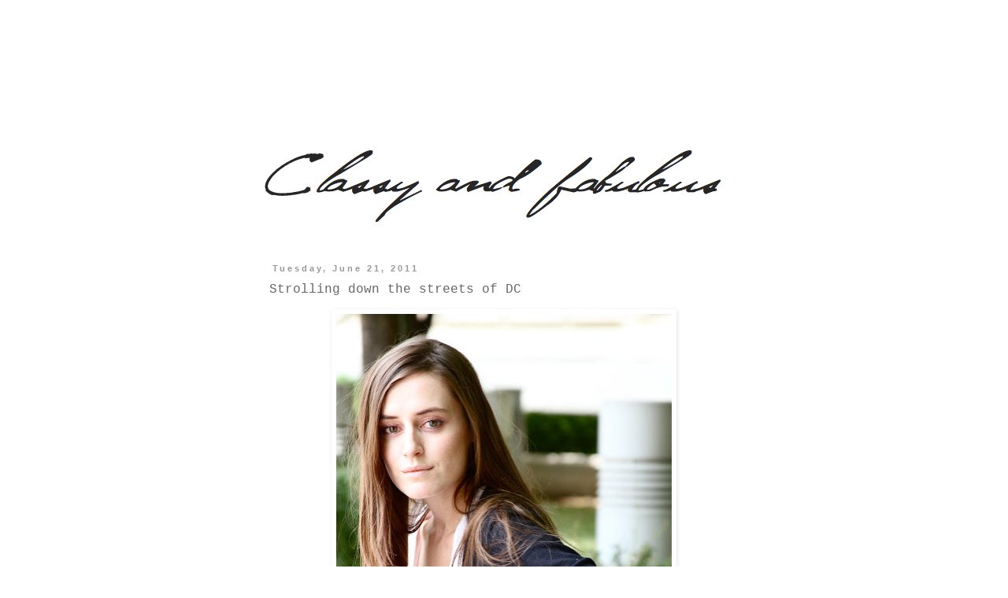

--- FILE ---
content_type: text/html; charset=UTF-8
request_url: http://www.classy-fabulous.com/2011/06/strolling-down-streets-of-dc.html?showComment=1308806850989
body_size: 21530
content:
<!DOCTYPE html>
<html class='v2' dir='ltr' xmlns='http://www.w3.org/1999/xhtml' xmlns:b='http://www.google.com/2005/gml/b' xmlns:data='http://www.google.com/2005/gml/data' xmlns:expr='http://www.google.com/2005/gml/expr'>
<head>
<link href='https://www.blogger.com/static/v1/widgets/335934321-css_bundle_v2.css' rel='stylesheet' type='text/css'/>
<meta content='IE=EmulateIE7' http-equiv='X-UA-Compatible'/>
<meta content='width=1100' name='viewport'/>
<meta content='text/html; charset=UTF-8' http-equiv='Content-Type'/>
<meta content='blogger' name='generator'/>
<link href='http://www.classy-fabulous.com/favicon.ico' rel='icon' type='image/x-icon'/>
<link href='http://www.classy-fabulous.com/2011/06/strolling-down-streets-of-dc.html' rel='canonical'/>
<link rel="alternate" type="application/atom+xml" title="Classy and fabulous - Atom" href="http://www.classy-fabulous.com/feeds/posts/default" />
<link rel="alternate" type="application/rss+xml" title="Classy and fabulous - RSS" href="http://www.classy-fabulous.com/feeds/posts/default?alt=rss" />
<link rel="service.post" type="application/atom+xml" title="Classy and fabulous - Atom" href="https://www.blogger.com/feeds/1428886019630446785/posts/default" />

<link rel="alternate" type="application/atom+xml" title="Classy and fabulous - Atom" href="http://www.classy-fabulous.com/feeds/8722791233755714402/comments/default" />
<!--Can't find substitution for tag [blog.ieCssRetrofitLinks]-->
<link href='https://blogger.googleusercontent.com/img/b/R29vZ2xl/AVvXsEhwos_W-MjUz0e-ByhlTZ7FYhh1w1ym4YT6A978E3NC8uQFHMrDmmNxlxKt0weIxlpU1IuT0Mk4_OpJhajUkrEUEIAiQQMTTtKL9vXajx8XjnsLTjIuxGqPXryyNHi54LT_nHbRcuXoPw8/s640/IMG_2701.jpg' rel='image_src'/>
<meta content='http://www.classy-fabulous.com/2011/06/strolling-down-streets-of-dc.html' property='og:url'/>
<meta content='Strolling down the streets of DC' property='og:title'/>
<meta content='    Hi loves! :) This past week has been so hectic, and I was out of the blogging world for a while. Still trying to put all the things and ...' property='og:description'/>
<meta content='https://blogger.googleusercontent.com/img/b/R29vZ2xl/AVvXsEhwos_W-MjUz0e-ByhlTZ7FYhh1w1ym4YT6A978E3NC8uQFHMrDmmNxlxKt0weIxlpU1IuT0Mk4_OpJhajUkrEUEIAiQQMTTtKL9vXajx8XjnsLTjIuxGqPXryyNHi54LT_nHbRcuXoPw8/w1200-h630-p-k-no-nu/IMG_2701.jpg' property='og:image'/>
<title>Classy and fabulous: Strolling down the streets of DC</title>
<style id='page-skin-1' type='text/css'><!--
/*
-----------------------------------------------
Blogger Template Style
Name:     Simple
Designer: Blogger
URL:      www.blogger.com
----------------------------------------------- */
/* Content
----------------------------------------------- */
body {
font: normal normal 12px 'Courier New', Courier, FreeMono, monospace;
color: #666666;
background: #ffffff none repeat scroll top left;
padding: 0 0 0 0;
}
html body .region-inner {
min-width: 0;
max-width: 100%;
width: auto;
}
h2 {
font-size: 22px;
}
a:link {
text-decoration:none;
color: #000000;
}
a:visited {
text-decoration:none;
color: #999999;
}
a:hover {
text-decoration:underline;
color: #999999;
}
.body-fauxcolumn-outer .fauxcolumn-inner {
background: transparent none repeat scroll top left;
_background-image: none;
}
.body-fauxcolumn-outer .cap-top {
position: absolute;
z-index: 1;
height: 400px;
width: 100%;
}
.body-fauxcolumn-outer .cap-top .cap-left {
width: 100%;
background: transparent none repeat-x scroll top left;
_background-image: none;
}
.content-outer {
-moz-box-shadow: 0 0 0 rgba(0, 0, 0, .15);
-webkit-box-shadow: 0 0 0 rgba(0, 0, 0, .15);
-goog-ms-box-shadow: 0 0 0 #333333;
box-shadow: 0 0 0 rgba(0, 0, 0, .15);
margin-bottom: 1px;
}
.content-inner {
padding: 10px 40px;
}
.content-inner {
background-color: #ffffff;
}
/* Header
----------------------------------------------- */
.header-outer {
background: #ffffff none repeat-x scroll 0 -400px;
_background-image: none;
}
.Header h1 {
font: normal normal 40px 'Trebuchet MS',Trebuchet,Verdana,sans-serif;
color: #000000;
text-shadow: 0 0 0 rgba(0, 0, 0, .2);
}
.Header h1 a {
color: #000000;
}
.Header .description {
font-size: 18px;
color: #000000;
}
.header-inner .Header .titlewrapper {
padding: 22px 0;
}
.header-inner .Header .descriptionwrapper {
padding: 0 0;
}
/* Tabs
----------------------------------------------- */
.tabs-inner .section:first-child {
border-top: 0 solid #ffffff;
}
.tabs-inner .section:first-child ul {
margin-top: -1px;
border-top: 1px solid #ffffff;
border-left: 1px solid #ffffff;
border-right: 1px solid #ffffff;
}
.tabs-inner .widget ul {
background: transparent none repeat-x scroll 0 -800px;
_background-image: none;
border-bottom: 1px solid #ffffff;
margin-top: 0;
margin-left: -30px;
margin-right: -30px;
}
.tabs-inner .widget li a {
display: inline-block;
padding: .6em 1em;
font: normal normal 12px 'Courier New', Courier, FreeMono, monospace;
color: #000000;
border-left: 1px solid #ffffff;
border-right: 1px solid #ffffff;
}
.tabs-inner .widget li:first-child a {
border-left: none;
}
.tabs-inner .widget li.selected a, .tabs-inner .widget li a:hover {
color: #000000;
background-color: #eeeeee;
text-decoration: none;
}
/* Columns
----------------------------------------------- */
.main-outer {
border-top: 0 solid #ffffff;
}
.fauxcolumn-left-outer .fauxcolumn-inner {
border-right: 1px solid #ffffff;
}
.fauxcolumn-right-outer .fauxcolumn-inner {
border-left: 1px solid #ffffff;
}
/* Headings
----------------------------------------------- */
div.widget > h2,
div.widget h2.title {
margin: 0 0 1em 0;
font: normal bold 11px 'Courier New', Courier, FreeMono, monospace;
color: #666666;
}
/* Widgets
----------------------------------------------- */
.widget .zippy {
color: #999999;
text-shadow: 2px 2px 1px rgba(0, 0, 0, .1);
}
.widget .popular-posts ul {
list-style: none;
}
/* Posts
----------------------------------------------- */
h2.date-header {
font: normal bold 11px Arial, Tahoma, Helvetica, FreeSans, sans-serif;
}
.date-header span {
background-color: #ffffff;
color: #999999;
padding: 0.4em;
letter-spacing: 3px;
margin: inherit;
}
.main-inner {
padding-top: 35px;
padding-bottom: 65px;
}
.main-inner .column-center-inner {
padding: 0 0;
}
.main-inner .column-center-inner .section {
margin: 0 1em;
}
.post {
margin: 0 0 45px 0;
}
h3.post-title, .comments h4 {
font: normal normal 16px 'Courier New', Courier, FreeMono, monospace;
margin: .75em 0 0;
}
.post-body {
font-size: 110%;
line-height: 1.4;
position: relative;
}
.post-body img, .post-body .tr-caption-container, .Profile img, .Image img,
.BlogList .item-thumbnail img {
padding: 2px;
background: #ffffff;
border: 1px solid #ffffff;
-moz-box-shadow: 1px 1px 5px rgba(0, 0, 0, .1);
-webkit-box-shadow: 1px 1px 5px rgba(0, 0, 0, .1);
box-shadow: 1px 1px 5px rgba(0, 0, 0, .1);
}
.post-body img, .post-body .tr-caption-container {
padding: 5px;
}
.post-body .tr-caption-container {
color: #666666;
}
.post-body .tr-caption-container img {
padding: 0;
background: transparent;
border: none;
-moz-box-shadow: 0 0 0 rgba(0, 0, 0, .1);
-webkit-box-shadow: 0 0 0 rgba(0, 0, 0, .1);
box-shadow: 0 0 0 rgba(0, 0, 0, .1);
}
.post-header {
margin: 0 0 1.5em;
line-height: 1.6;
font-size: 90%;
}
.post-footer {
margin: 20px -2px 0;
padding: 5px 10px;
color: #666666;
background-color: #ffffff;
border-bottom: 1px solid #ffffff;
line-height: 1.6;
font-size: 90%;
}
#comments .comment-author {
padding-top: 1.5em;
border-top: 1px solid #ffffff;
background-position: 0 1.5em;
}
#comments .comment-author:first-child {
padding-top: 0;
border-top: none;
}
.avatar-image-container {
margin: .2em 0 0;
}
#comments .avatar-image-container img {
border: 1px solid #ffffff;
}
/* Comments
----------------------------------------------- */
.comments .comments-content .icon.blog-author {
background-repeat: no-repeat;
background-image: url([data-uri]);
}
.comments .comments-content .loadmore a {
border-top: 1px solid #999999;
border-bottom: 1px solid #999999;
}
.comments .comment-thread.inline-thread {
background-color: #ffffff;
}
.comments .continue {
border-top: 2px solid #999999;
}
/* Accents
---------------------------------------------- */
.section-columns td.columns-cell {
border-left: 1px solid #ffffff;
}
.blog-pager {
background: transparent url(http://www.blogblog.com/1kt/simple/paging_dot.png) repeat-x scroll top center;
}
.blog-pager-older-link, .home-link,
.blog-pager-newer-link {
background-color: #ffffff;
padding: 5px;
}
.footer-outer {
border-top: 1px dashed #bbbbbb;
}
/* Mobile
----------------------------------------------- */
body.mobile  {
background-size: auto;
}
.mobile .body-fauxcolumn-outer {
background: transparent none repeat scroll top left;
}
.mobile .body-fauxcolumn-outer .cap-top {
background-size: 100% auto;
}
.mobile .content-outer {
-webkit-box-shadow: 0 0 3px rgba(0, 0, 0, .15);
box-shadow: 0 0 3px rgba(0, 0, 0, .15);
}
.mobile .tabs-inner .widget ul {
margin-left: 0;
margin-right: 0;
}
.mobile .post {
margin: 0;
}
.mobile .main-inner .column-center-inner .section {
margin: 0;
}
.mobile .date-header span {
padding: 0.1em 10px;
margin: 0 -10px;
}
.mobile h3.post-title {
margin: 0;
}
.mobile .blog-pager {
background: transparent none no-repeat scroll top center;
}
.mobile .footer-outer {
border-top: none;
}
.mobile .main-inner, .mobile .footer-inner {
background-color: #ffffff;
}
.mobile-index-contents {
color: #666666;
}
.mobile-link-button {
background-color: #000000;
}
.mobile-link-button a:link, .mobile-link-button a:visited {
color: #ffffff;
}
.mobile .tabs-inner .section:first-child {
border-top: none;
}
.mobile .tabs-inner .PageList .widget-content {
background-color: #eeeeee;
color: #000000;
border-top: 1px solid #ffffff;
border-bottom: 1px solid #ffffff;
}
.mobile .tabs-inner .PageList .widget-content .pagelist-arrow {
border-left: 1px solid #ffffff;
}
#Navbar1 {
margin: 0;
padding: 0;
display: none;
visibility: hidden;
}
--></style>
<style id='template-skin-1' type='text/css'><!--
body {
min-width: 700px;
}
.content-outer, .content-fauxcolumn-outer, .region-inner {
min-width: 700px;
max-width: 700px;
_width: 700px;
}
.main-inner .columns {
padding-left: 0px;
padding-right: 0px;
}
.main-inner .fauxcolumn-center-outer {
left: 0px;
right: 0px;
/* IE6 does not respect left and right together */
_width: expression(this.parentNode.offsetWidth -
parseInt("0px") -
parseInt("0px") + 'px');
}
.main-inner .fauxcolumn-left-outer {
width: 0px;
}
.main-inner .fauxcolumn-right-outer {
width: 0px;
}
.main-inner .column-left-outer {
width: 0px;
right: 100%;
margin-left: -0px;
}
.main-inner .column-right-outer {
width: 0px;
margin-right: -0px;
}
#layout {
min-width: 0;
}
#layout .content-outer {
min-width: 0;
width: 800px;
}
#layout .region-inner {
min-width: 0;
width: auto;
}
--></style>
<link href='https://www.blogger.com/dyn-css/authorization.css?targetBlogID=1428886019630446785&amp;zx=77209e7c-a544-4536-b44d-a095302d948a' media='none' onload='if(media!=&#39;all&#39;)media=&#39;all&#39;' rel='stylesheet'/><noscript><link href='https://www.blogger.com/dyn-css/authorization.css?targetBlogID=1428886019630446785&amp;zx=77209e7c-a544-4536-b44d-a095302d948a' rel='stylesheet'/></noscript>
<meta name='google-adsense-platform-account' content='ca-host-pub-1556223355139109'/>
<meta name='google-adsense-platform-domain' content='blogspot.com'/>

<!-- data-ad-client=ca-pub-3260357826888953 -->

</head>
<body class='loading variant-simplysimple'>
<div class='navbar section' id='navbar'><div class='widget Navbar' data-version='1' id='Navbar1'><script type="text/javascript">
    function setAttributeOnload(object, attribute, val) {
      if(window.addEventListener) {
        window.addEventListener('load',
          function(){ object[attribute] = val; }, false);
      } else {
        window.attachEvent('onload', function(){ object[attribute] = val; });
      }
    }
  </script>
<div id="navbar-iframe-container"></div>
<script type="text/javascript" src="https://apis.google.com/js/platform.js"></script>
<script type="text/javascript">
      gapi.load("gapi.iframes:gapi.iframes.style.bubble", function() {
        if (gapi.iframes && gapi.iframes.getContext) {
          gapi.iframes.getContext().openChild({
              url: 'https://www.blogger.com/navbar/1428886019630446785?po\x3d8722791233755714402\x26origin\x3dhttp://www.classy-fabulous.com',
              where: document.getElementById("navbar-iframe-container"),
              id: "navbar-iframe"
          });
        }
      });
    </script><script type="text/javascript">
(function() {
var script = document.createElement('script');
script.type = 'text/javascript';
script.src = '//pagead2.googlesyndication.com/pagead/js/google_top_exp.js';
var head = document.getElementsByTagName('head')[0];
if (head) {
head.appendChild(script);
}})();
</script>
</div></div>
<div class='body-fauxcolumns'>
<div class='fauxcolumn-outer body-fauxcolumn-outer'>
<div class='cap-top'>
<div class='cap-left'></div>
<div class='cap-right'></div>
</div>
<div class='fauxborder-left'>
<div class='fauxborder-right'></div>
<div class='fauxcolumn-inner'>
</div>
</div>
<div class='cap-bottom'>
<div class='cap-left'></div>
<div class='cap-right'></div>
</div>
</div>
</div>
<div class='content'>
<div class='content-fauxcolumns'>
<div class='fauxcolumn-outer content-fauxcolumn-outer'>
<div class='cap-top'>
<div class='cap-left'></div>
<div class='cap-right'></div>
</div>
<div class='fauxborder-left'>
<div class='fauxborder-right'></div>
<div class='fauxcolumn-inner'>
</div>
</div>
<div class='cap-bottom'>
<div class='cap-left'></div>
<div class='cap-right'></div>
</div>
</div>
</div>
<div class='content-outer'>
<div class='content-cap-top cap-top'>
<div class='cap-left'></div>
<div class='cap-right'></div>
</div>
<div class='fauxborder-left content-fauxborder-left'>
<div class='fauxborder-right content-fauxborder-right'></div>
<div class='content-inner'>
<header>
<div class='header-outer'>
<div class='header-cap-top cap-top'>
<div class='cap-left'></div>
<div class='cap-right'></div>
</div>
<div class='fauxborder-left header-fauxborder-left'>
<div class='fauxborder-right header-fauxborder-right'></div>
<div class='region-inner header-inner'>
<div class='header section' id='header'><div class='widget Header' data-version='1' id='Header1'>
<div id='header-inner'>
<a href='http://www.classy-fabulous.com/' style='display: block'>
<img alt='Classy and fabulous' height='260px; ' id='Header1_headerimg' src='https://blogger.googleusercontent.com/img/b/R29vZ2xl/AVvXsEgszYTBqtV9ndWdLfBonz5rY05guAd-S9GgnxFSuH3Iu8muij9nF_zLKP3B0vI3OeUADb5Z9oq5RgLg335oqM0UGHgBuxqGzfNwmAltrNtFsEedFCbQVSZA6Av1lNamYW0GewMcMTATD48/s1600/classy-fabulous.com.png' style='display: block' width='1022px; '/>
</a>
</div>
</div></div>
</div>
</div>
<div class='header-cap-bottom cap-bottom'>
<div class='cap-left'></div>
<div class='cap-right'></div>
</div>
</div>
</header>
<div class='tabs-outer'>
<div class='tabs-cap-top cap-top'>
<div class='cap-left'></div>
<div class='cap-right'></div>
</div>
<div class='fauxborder-left tabs-fauxborder-left'>
<div class='fauxborder-right tabs-fauxborder-right'></div>
<div class='region-inner tabs-inner'>
<div class='tabs no-items section' id='crosscol'></div>
<div class='tabs no-items section' id='crosscol-overflow'></div>
</div>
</div>
<div class='tabs-cap-bottom cap-bottom'>
<div class='cap-left'></div>
<div class='cap-right'></div>
</div>
</div>
<div class='main-outer'>
<div class='main-cap-top cap-top'>
<div class='cap-left'></div>
<div class='cap-right'></div>
</div>
<div class='fauxborder-left main-fauxborder-left'>
<div class='fauxborder-right main-fauxborder-right'></div>
<div class='region-inner main-inner'>
<div class='columns fauxcolumns'>
<div class='fauxcolumn-outer fauxcolumn-center-outer'>
<div class='cap-top'>
<div class='cap-left'></div>
<div class='cap-right'></div>
</div>
<div class='fauxborder-left'>
<div class='fauxborder-right'></div>
<div class='fauxcolumn-inner'>
</div>
</div>
<div class='cap-bottom'>
<div class='cap-left'></div>
<div class='cap-right'></div>
</div>
</div>
<div class='fauxcolumn-outer fauxcolumn-left-outer'>
<div class='cap-top'>
<div class='cap-left'></div>
<div class='cap-right'></div>
</div>
<div class='fauxborder-left'>
<div class='fauxborder-right'></div>
<div class='fauxcolumn-inner'>
</div>
</div>
<div class='cap-bottom'>
<div class='cap-left'></div>
<div class='cap-right'></div>
</div>
</div>
<div class='fauxcolumn-outer fauxcolumn-right-outer'>
<div class='cap-top'>
<div class='cap-left'></div>
<div class='cap-right'></div>
</div>
<div class='fauxborder-left'>
<div class='fauxborder-right'></div>
<div class='fauxcolumn-inner'>
</div>
</div>
<div class='cap-bottom'>
<div class='cap-left'></div>
<div class='cap-right'></div>
</div>
</div>
<!-- corrects IE6 width calculation -->
<div class='columns-inner'>
<div class='column-center-outer'>
<div class='column-center-inner'>
<div class='main section' id='main'><div class='widget Blog' data-version='1' id='Blog1'>
<div class='blog-posts hfeed'>

          <div class="date-outer">
        
<h2 class='date-header'><span>Tuesday, June 21, 2011</span></h2>

          <div class="date-posts">
        
<div class='post-outer'>
<div class='post hentry'>
<a name='8722791233755714402'></a>
<h3 class='post-title entry-title'>
Strolling down the streets of DC
</h3>
<div class='post-header'>
<div class='post-header-line-1'></div>
</div>
<div class='post-body entry-content' id='post-body-8722791233755714402'>
<div dir="ltr" style="text-align: left;" trbidi="on">
<div class="separator" style="clear: both; text-align: center;">
<a href="https://blogger.googleusercontent.com/img/b/R29vZ2xl/AVvXsEhwos_W-MjUz0e-ByhlTZ7FYhh1w1ym4YT6A978E3NC8uQFHMrDmmNxlxKt0weIxlpU1IuT0Mk4_OpJhajUkrEUEIAiQQMTTtKL9vXajx8XjnsLTjIuxGqPXryyNHi54LT_nHbRcuXoPw8/s1600/IMG_2701.jpg" imageanchor="1" style="margin-left: 1em; margin-right: 1em;"><img border="0" height="640" src="https://blogger.googleusercontent.com/img/b/R29vZ2xl/AVvXsEhwos_W-MjUz0e-ByhlTZ7FYhh1w1ym4YT6A978E3NC8uQFHMrDmmNxlxKt0weIxlpU1IuT0Mk4_OpJhajUkrEUEIAiQQMTTtKL9vXajx8XjnsLTjIuxGqPXryyNHi54LT_nHbRcuXoPw8/s640/IMG_2701.jpg" width="426" /></a></div>
<br />
Hi loves! :) This past week has been so hectic, and I was out of the blogging world for a while. Still trying to put all the things and thoughts together after traveling which is harder than I thought.<br />
This past weekend my friend Ksenia and two of her friends were in town so Bunny and I were like tour guides while showing Washington, DC. You know who you should be aware of in DC? Squirrels by the White House! Haha :) Those squirrels are the naughtiest things ever!<br />
I hope you guys are doing great! Talk to you later, xoxo.<br />
<br />
Out of all the sights in DC I only took a couple of pictures of the Capitol, that's it :D<br />
<div class="separator" style="clear: both; text-align: center;">
<a href="https://blogger.googleusercontent.com/img/b/R29vZ2xl/AVvXsEjoDIttUbGj8ZuJ2hU_BmA-7aM_kh9I7Mwuroq-eAkfRmzIt2wtPjBo78UnwMAbeDBeyIPOi2xieXcZJlUlnLBa_R8Ea90FnVyj_SwqAMIUxQSqdVFzYldD6d0FYzzgcns0c-sfTj6Zl-g/s1600/IMG_2586.jpg" imageanchor="1" style="margin-left: 1em; margin-right: 1em;"><img border="0" height="640" src="https://blogger.googleusercontent.com/img/b/R29vZ2xl/AVvXsEjoDIttUbGj8ZuJ2hU_BmA-7aM_kh9I7Mwuroq-eAkfRmzIt2wtPjBo78UnwMAbeDBeyIPOi2xieXcZJlUlnLBa_R8Ea90FnVyj_SwqAMIUxQSqdVFzYldD6d0FYzzgcns0c-sfTj6Zl-g/s640/IMG_2586.jpg" width="425" /></a></div>
<div class="separator" style="clear: both; text-align: center;">
</div>
<div class="separator" style="clear: both; text-align: center;">
<a href="https://blogger.googleusercontent.com/img/b/R29vZ2xl/AVvXsEgoLl5QXRoB8geIrdqc9WtWgml7wacNTzt_RwuI3-tnRwnMleMCpkEu9Vidan-H2i1fU-RaUcux42lB6EzP0DSJEMWlcrHRs3FHRyij-A4U0QDAD3EEk0wDK056n3_WehYpD_ntKmpjzTk/s1600/IMG_2832.JPG" imageanchor="1" style="margin-left: 1em; margin-right: 1em;"><img border="0" height="426" src="https://blogger.googleusercontent.com/img/b/R29vZ2xl/AVvXsEgoLl5QXRoB8geIrdqc9WtWgml7wacNTzt_RwuI3-tnRwnMleMCpkEu9Vidan-H2i1fU-RaUcux42lB6EzP0DSJEMWlcrHRs3FHRyij-A4U0QDAD3EEk0wDK056n3_WehYpD_ntKmpjzTk/s640/IMG_2832.JPG" width="640" /></a></div>
<div class="separator" style="clear: both; text-align: center;">
<a href="https://blogger.googleusercontent.com/img/b/R29vZ2xl/AVvXsEjGEGcJYf2hKrHs6IKWB_B9DJB_PAjlEjnG9HZGkuftMhBGoKkVaJ85Ei6VjJkcp8leIGvd4gjrv9g73lwfdNN3gpmQgJshV8lyCqlzLuqazhMyyqGTVFVSBe7XKui3Fw1MKEMde-uXHsU/s1600/IMG_2863.JPG" imageanchor="1" style="margin-left: 1em; margin-right: 1em;"><img border="0" height="425" src="https://blogger.googleusercontent.com/img/b/R29vZ2xl/AVvXsEjGEGcJYf2hKrHs6IKWB_B9DJB_PAjlEjnG9HZGkuftMhBGoKkVaJ85Ei6VjJkcp8leIGvd4gjrv9g73lwfdNN3gpmQgJshV8lyCqlzLuqazhMyyqGTVFVSBe7XKui3Fw1MKEMde-uXHsU/s640/IMG_2863.JPG" width="640" /></a></div>
<br /></div>
<div style='clear: both;'></div>
</div>
<div class='post-footer'>
<div class='post-footer-line post-footer-line-1'></div>
<iframe allowTransparency='true' frameborder='0' scrolling='no' src='http://www.facebook.com/plugins/like.php?href=http://www.classy-fabulous.com/2011/06/strolling-down-streets-of-dc.html&send=false&layout=button_count&show_faces=false&width=90&action=like&font=arial&colorscheme=light&height=21' style='border:none; overflow:hidden; width:90px; height:21px;'></iframe>
<div class='post-footer-line post-footer-line-2'><span class='post-author vcard'>
Posted by
<span class='fn'>
<a href='https://www.blogger.com/profile/06988124506259584598' rel='author' title='author profile'>
El
</a>
</span>
</span>
<span class='post-comment-link'>
</span>
<span class='post-icons'>
<span class='item-control blog-admin pid-410552475'>
<a href='https://www.blogger.com/post-edit.g?blogID=1428886019630446785&postID=8722791233755714402&from=pencil' title='Edit Post'>
<img alt='' class='icon-action' height='18' src='https://resources.blogblog.com/img/icon18_edit_allbkg.gif' width='18'/>
</a>
</span>
</span>
<div class='post-share-buttons goog-inline-block'>
</div>
</div>
<div class='post-footer-line post-footer-line-3'><span class='post-labels'>
Labels:
<a href='http://www.classy-fabulous.com/search/label/Classy%20and%20Fabulous%20Blog' rel='tag'>Classy and Fabulous Blog</a>,
<a href='http://www.classy-fabulous.com/search/label/The%20Capitol' rel='tag'>The Capitol</a>,
<a href='http://www.classy-fabulous.com/search/label/Washington%20DC' rel='tag'>Washington DC</a>,
<a href='http://www.classy-fabulous.com/search/label/Weekend' rel='tag'>Weekend</a>
</span>
</div>
</div>
</div>
<div class='comments' id='comments'>
<a name='comments'></a>
<h4>36 comments:</h4>
<div class='comments-content'>
<script async='async' src='' type='text/javascript'></script>
<script type='text/javascript'>
    (function() {
      var items = null;
      var msgs = null;
      var config = {};

// <![CDATA[
      var cursor = null;
      if (items && items.length > 0) {
        cursor = parseInt(items[items.length - 1].timestamp) + 1;
      }

      var bodyFromEntry = function(entry) {
        var text = (entry &&
                    ((entry.content && entry.content.$t) ||
                     (entry.summary && entry.summary.$t))) ||
            '';
        if (entry && entry.gd$extendedProperty) {
          for (var k in entry.gd$extendedProperty) {
            if (entry.gd$extendedProperty[k].name == 'blogger.contentRemoved') {
              return '<span class="deleted-comment">' + text + '</span>';
            }
          }
        }
        return text;
      }

      var parse = function(data) {
        cursor = null;
        var comments = [];
        if (data && data.feed && data.feed.entry) {
          for (var i = 0, entry; entry = data.feed.entry[i]; i++) {
            var comment = {};
            // comment ID, parsed out of the original id format
            var id = /blog-(\d+).post-(\d+)/.exec(entry.id.$t);
            comment.id = id ? id[2] : null;
            comment.body = bodyFromEntry(entry);
            comment.timestamp = Date.parse(entry.published.$t) + '';
            if (entry.author && entry.author.constructor === Array) {
              var auth = entry.author[0];
              if (auth) {
                comment.author = {
                  name: (auth.name ? auth.name.$t : undefined),
                  profileUrl: (auth.uri ? auth.uri.$t : undefined),
                  avatarUrl: (auth.gd$image ? auth.gd$image.src : undefined)
                };
              }
            }
            if (entry.link) {
              if (entry.link[2]) {
                comment.link = comment.permalink = entry.link[2].href;
              }
              if (entry.link[3]) {
                var pid = /.*comments\/default\/(\d+)\?.*/.exec(entry.link[3].href);
                if (pid && pid[1]) {
                  comment.parentId = pid[1];
                }
              }
            }
            comment.deleteclass = 'item-control blog-admin';
            if (entry.gd$extendedProperty) {
              for (var k in entry.gd$extendedProperty) {
                if (entry.gd$extendedProperty[k].name == 'blogger.itemClass') {
                  comment.deleteclass += ' ' + entry.gd$extendedProperty[k].value;
                } else if (entry.gd$extendedProperty[k].name == 'blogger.displayTime') {
                  comment.displayTime = entry.gd$extendedProperty[k].value;
                }
              }
            }
            comments.push(comment);
          }
        }
        return comments;
      };

      var paginator = function(callback) {
        if (hasMore()) {
          var url = config.feed + '?alt=json&v=2&orderby=published&reverse=false&max-results=50';
          if (cursor) {
            url += '&published-min=' + new Date(cursor).toISOString();
          }
          window.bloggercomments = function(data) {
            var parsed = parse(data);
            cursor = parsed.length < 50 ? null
                : parseInt(parsed[parsed.length - 1].timestamp) + 1
            callback(parsed);
            window.bloggercomments = null;
          }
          url += '&callback=bloggercomments';
          var script = document.createElement('script');
          script.type = 'text/javascript';
          script.src = url;
          document.getElementsByTagName('head')[0].appendChild(script);
        }
      };
      var hasMore = function() {
        return !!cursor;
      };
      var getMeta = function(key, comment) {
        if ('iswriter' == key) {
          var matches = !!comment.author
              && comment.author.name == config.authorName
              && comment.author.profileUrl == config.authorUrl;
          return matches ? 'true' : '';
        } else if ('deletelink' == key) {
          return config.baseUri + '/comment/delete/'
               + config.blogId + '/' + comment.id;
        } else if ('deleteclass' == key) {
          return comment.deleteclass;
        }
        return '';
      };

      var replybox = null;
      var replyUrlParts = null;
      var replyParent = undefined;

      var onReply = function(commentId, domId) {
        if (replybox == null) {
          // lazily cache replybox, and adjust to suit this style:
          replybox = document.getElementById('comment-editor');
          if (replybox != null) {
            replybox.height = '250px';
            replybox.style.display = 'block';
            replyUrlParts = replybox.src.split('#');
          }
        }
        if (replybox && (commentId !== replyParent)) {
          replybox.src = '';
          document.getElementById(domId).insertBefore(replybox, null);
          replybox.src = replyUrlParts[0]
              + (commentId ? '&parentID=' + commentId : '')
              + '#' + replyUrlParts[1];
          replyParent = commentId;
        }
      };

      var hash = (window.location.hash || '#').substring(1);
      var startThread, targetComment;
      if (/^comment-form_/.test(hash)) {
        startThread = hash.substring('comment-form_'.length);
      } else if (/^c[0-9]+$/.test(hash)) {
        targetComment = hash.substring(1);
      }

      // Configure commenting API:
      var configJso = {
        'maxDepth': config.maxThreadDepth
      };
      var provider = {
        'id': config.postId,
        'data': items,
        'loadNext': paginator,
        'hasMore': hasMore,
        'getMeta': getMeta,
        'onReply': onReply,
        'rendered': true,
        'initComment': targetComment,
        'initReplyThread': startThread,
        'config': configJso,
        'messages': msgs
      };

      var render = function() {
        if (window.goog && window.goog.comments) {
          var holder = document.getElementById('comment-holder');
          window.goog.comments.render(holder, provider);
        }
      };

      // render now, or queue to render when library loads:
      if (window.goog && window.goog.comments) {
        render();
      } else {
        window.goog = window.goog || {};
        window.goog.comments = window.goog.comments || {};
        window.goog.comments.loadQueue = window.goog.comments.loadQueue || [];
        window.goog.comments.loadQueue.push(render);
      }
    })();
// ]]>
  </script>
<div id='comment-holder'>
<div class="comment-thread toplevel-thread"><ol id="top-ra"><li class="comment" id="c5955474943227715365"><div class="avatar-image-container"><img src="//blogger.googleusercontent.com/img/b/R29vZ2xl/AVvXsEi2ndJ2WHBNmWZStVHsy4CfJBes0TA1m8jMVu2W1W70crzlDxZjDAI5Of-r9KhFyDyI4Cjnae2lhloucHNw45P1u9BMtHsE7wguLPWnFV_pMxtOa2KREpDuuXXAsG1ToKQ/s45-c/001.JPG" alt=""/></div><div class="comment-block"><div class="comment-header"><cite class="user"><a href="https://www.blogger.com/profile/09379622881862242439" rel="nofollow">Amelia</a></cite><span class="icon user "></span><span class="datetime secondary-text"><a rel="nofollow" href="http://www.classy-fabulous.com/2011/06/strolling-down-streets-of-dc.html?showComment=1308709433708#c5955474943227715365">June 21, 2011</a></span></div><p class="comment-content">pretty! clean and classic :) and i&#39;m from the area too! outside of D.C in MD. squirrels are sooo strange, i&#39;ve noticed that at my university&#39;s campus</p><span class="comment-actions secondary-text"><a class="comment-reply" target="_self" data-comment-id="5955474943227715365">Reply</a><span class="item-control blog-admin blog-admin pid-1529218755"><a target="_self" href="https://www.blogger.com/comment/delete/1428886019630446785/5955474943227715365">Delete</a></span></span></div><div class="comment-replies"><div id="c5955474943227715365-rt" class="comment-thread inline-thread hidden"><span class="thread-toggle thread-expanded"><span class="thread-arrow"></span><span class="thread-count"><a target="_self">Replies</a></span></span><ol id="c5955474943227715365-ra" class="thread-chrome thread-expanded"><div></div><div id="c5955474943227715365-continue" class="continue"><a class="comment-reply" target="_self" data-comment-id="5955474943227715365">Reply</a></div></ol></div></div><div class="comment-replybox-single" id="c5955474943227715365-ce"></div></li><li class="comment" id="c7110596482756795834"><div class="avatar-image-container"><img src="//resources.blogblog.com/img/blank.gif" alt=""/></div><div class="comment-block"><div class="comment-header"><cite class="user">Anonymous</cite><span class="icon user "></span><span class="datetime secondary-text"><a rel="nofollow" href="http://www.classy-fabulous.com/2011/06/strolling-down-streets-of-dc.html?showComment=1308711349707#c7110596482756795834">June 21, 2011</a></span></div><p class="comment-content">Oh honey no worries at all, enjoy traveling and time off, your blog and readers will be here cause you are great!<br><br>Cess O. &lt;3 <a href="http://blog.cessoviedo.com/" rel="nofollow">The Outfit Diaries</a></p><span class="comment-actions secondary-text"><a class="comment-reply" target="_self" data-comment-id="7110596482756795834">Reply</a><span class="item-control blog-admin blog-admin pid-969342886"><a target="_self" href="https://www.blogger.com/comment/delete/1428886019630446785/7110596482756795834">Delete</a></span></span></div><div class="comment-replies"><div id="c7110596482756795834-rt" class="comment-thread inline-thread hidden"><span class="thread-toggle thread-expanded"><span class="thread-arrow"></span><span class="thread-count"><a target="_self">Replies</a></span></span><ol id="c7110596482756795834-ra" class="thread-chrome thread-expanded"><div></div><div id="c7110596482756795834-continue" class="continue"><a class="comment-reply" target="_self" data-comment-id="7110596482756795834">Reply</a></div></ol></div></div><div class="comment-replybox-single" id="c7110596482756795834-ce"></div></li><li class="comment" id="c854148676585496644"><div class="avatar-image-container"><img src="//blogger.googleusercontent.com/img/b/R29vZ2xl/AVvXsEhhj4CDNABrTLuobBsKddhRm1_YqXqo0ydmnSGgt2iIuckNu0CSP9q4q3n84Pi19jtcgsW1LlNzctYOXSM2gYSpmaMatBFEGtKXHGWrL04tWN3KWJ5fGHFHy6I5RRWXN-E/s45-c/joie-jonesha-black-polka-dot-tiered-dress-darjoni-velvet-blazer-dolce-gabbana-suede-mary-jane-pump-aurate-simple-pearl-necklace-011.jpg" alt=""/></div><div class="comment-block"><div class="comment-header"><cite class="user"><a href="https://www.blogger.com/profile/17307750287416918321" rel="nofollow">Closet Fashionista</a></cite><span class="icon user "></span><span class="datetime secondary-text"><a rel="nofollow" href="http://www.classy-fabulous.com/2011/06/strolling-down-streets-of-dc.html?showComment=1308744647856#c854148676585496644">June 22, 2011</a></span></div><p class="comment-content">Ooh your outfit is great!! I&#39;ve never been to DC before...but I want to go <br><a href="http://www.closet-fashionista.com/" rel="nofollow">http://www.closet-fashionista.com/</a></p><span class="comment-actions secondary-text"><a class="comment-reply" target="_self" data-comment-id="854148676585496644">Reply</a><span class="item-control blog-admin blog-admin pid-289879364"><a target="_self" href="https://www.blogger.com/comment/delete/1428886019630446785/854148676585496644">Delete</a></span></span></div><div class="comment-replies"><div id="c854148676585496644-rt" class="comment-thread inline-thread hidden"><span class="thread-toggle thread-expanded"><span class="thread-arrow"></span><span class="thread-count"><a target="_self">Replies</a></span></span><ol id="c854148676585496644-ra" class="thread-chrome thread-expanded"><div></div><div id="c854148676585496644-continue" class="continue"><a class="comment-reply" target="_self" data-comment-id="854148676585496644">Reply</a></div></ol></div></div><div class="comment-replybox-single" id="c854148676585496644-ce"></div></li><li class="comment" id="c4621837295200751896"><div class="avatar-image-container"><img src="//blogger.googleusercontent.com/img/b/R29vZ2xl/AVvXsEip2SSTU4tT6-nfmyTPC0AdA_Bbv12Jb_J_BxaaaOzgtZvBbeN1ndg6JXJeajER3SujpFf1XYU6i_UVCIRoi3gU-ApTlOzvuldhkL-0KsIQBPb1qsH2Fb7lskClzLqaEA/s45-c/422503_10151390449555045_572140044_23360805_226533599_n.jpg" alt=""/></div><div class="comment-block"><div class="comment-header"><cite class="user"><a href="https://www.blogger.com/profile/13600646716809234842" rel="nofollow">Fabiénne</a></cite><span class="icon user "></span><span class="datetime secondary-text"><a rel="nofollow" href="http://www.classy-fabulous.com/2011/06/strolling-down-streets-of-dc.html?showComment=1308755558016#c4621837295200751896">June 22, 2011</a></span></div><p class="comment-content">this is very nice :)<br><a href="http://thatgirlkip.blogspot.com" rel="nofollow">THATGIRLKIP</a></p><span class="comment-actions secondary-text"><a class="comment-reply" target="_self" data-comment-id="4621837295200751896">Reply</a><span class="item-control blog-admin blog-admin pid-713083239"><a target="_self" href="https://www.blogger.com/comment/delete/1428886019630446785/4621837295200751896">Delete</a></span></span></div><div class="comment-replies"><div id="c4621837295200751896-rt" class="comment-thread inline-thread hidden"><span class="thread-toggle thread-expanded"><span class="thread-arrow"></span><span class="thread-count"><a target="_self">Replies</a></span></span><ol id="c4621837295200751896-ra" class="thread-chrome thread-expanded"><div></div><div id="c4621837295200751896-continue" class="continue"><a class="comment-reply" target="_self" data-comment-id="4621837295200751896">Reply</a></div></ol></div></div><div class="comment-replybox-single" id="c4621837295200751896-ce"></div></li><li class="comment" id="c5241123339300407792"><div class="avatar-image-container"><img src="//blogger.googleusercontent.com/img/b/R29vZ2xl/AVvXsEghf1fw9NNjV_92JqguLXiTuYGiLD3wp3pbPFbbawyU5VnoztEzf0wkbC4uRA4GiAVC-w0De4jjtQO_PEUg1GHo-VlMgoDgHafKBdKwr2SrF9m62Xq2lLd-7YbNBrg0pA/s45-c/06.jpg" alt=""/></div><div class="comment-block"><div class="comment-header"><cite class="user"><a href="https://www.blogger.com/profile/01024305508578644867" rel="nofollow">Adriana Gastélum</a></cite><span class="icon user "></span><span class="datetime secondary-text"><a rel="nofollow" href="http://www.classy-fabulous.com/2011/06/strolling-down-streets-of-dc.html?showComment=1308759999399#c5241123339300407792">June 22, 2011</a></span></div><p class="comment-content">I want to visit too :D so we could meet and you could show me the city! :D maybe one day?<br><br>xoxo</p><span class="comment-actions secondary-text"><a class="comment-reply" target="_self" data-comment-id="5241123339300407792">Reply</a><span class="item-control blog-admin blog-admin pid-1889948455"><a target="_self" href="https://www.blogger.com/comment/delete/1428886019630446785/5241123339300407792">Delete</a></span></span></div><div class="comment-replies"><div id="c5241123339300407792-rt" class="comment-thread inline-thread hidden"><span class="thread-toggle thread-expanded"><span class="thread-arrow"></span><span class="thread-count"><a target="_self">Replies</a></span></span><ol id="c5241123339300407792-ra" class="thread-chrome thread-expanded"><div></div><div id="c5241123339300407792-continue" class="continue"><a class="comment-reply" target="_self" data-comment-id="5241123339300407792">Reply</a></div></ol></div></div><div class="comment-replybox-single" id="c5241123339300407792-ce"></div></li><li class="comment" id="c4387635377463742902"><div class="avatar-image-container"><img src="//blogger.googleusercontent.com/img/b/R29vZ2xl/AVvXsEjbNDkt3jP3aZHu-ZZyl4EorIcJhVrjgpdNpnx4TMGDDge7xd_6pLmQlHkWoVK7peX1xBFtLvvnuoBPH5ScZ-A7SDT5eRj4m1dKUeu2Sa1C-dnU8OAAARxjZHvmx-hpP2A/s45-c/200.jpg" alt=""/></div><div class="comment-block"><div class="comment-header"><cite class="user"><a href="https://www.blogger.com/profile/11030811426024382516" rel="nofollow">Catherine</a></cite><span class="icon user "></span><span class="datetime secondary-text"><a rel="nofollow" href="http://www.classy-fabulous.com/2011/06/strolling-down-streets-of-dc.html?showComment=1308761921835#c4387635377463742902">June 22, 2011</a></span></div><p class="comment-content">So so pretty! I love your classic look. xxx</p><span class="comment-actions secondary-text"><a class="comment-reply" target="_self" data-comment-id="4387635377463742902">Reply</a><span class="item-control blog-admin blog-admin pid-1087033548"><a target="_self" href="https://www.blogger.com/comment/delete/1428886019630446785/4387635377463742902">Delete</a></span></span></div><div class="comment-replies"><div id="c4387635377463742902-rt" class="comment-thread inline-thread hidden"><span class="thread-toggle thread-expanded"><span class="thread-arrow"></span><span class="thread-count"><a target="_self">Replies</a></span></span><ol id="c4387635377463742902-ra" class="thread-chrome thread-expanded"><div></div><div id="c4387635377463742902-continue" class="continue"><a class="comment-reply" target="_self" data-comment-id="4387635377463742902">Reply</a></div></ol></div></div><div class="comment-replybox-single" id="c4387635377463742902-ce"></div></li><li class="comment" id="c4474354498812674583"><div class="avatar-image-container"><img src="//2.bp.blogspot.com/_5AE8t8nsbVA/Sll_gtXsYAI/AAAAAAAAAQs/MDBd5DtOHkM/S45-s35/Shin%2B259.jpg" alt=""/></div><div class="comment-block"><div class="comment-header"><cite class="user"><a href="https://www.blogger.com/profile/02632387233768286769" rel="nofollow">Fashion Cappuccino</a></cite><span class="icon user "></span><span class="datetime secondary-text"><a rel="nofollow" href="http://www.classy-fabulous.com/2011/06/strolling-down-streets-of-dc.html?showComment=1308774539613#c4474354498812674583">June 22, 2011</a></span></div><p class="comment-content">My dad just came back from a trip to Washington the other week! The buildings look so beautiful! I love your outfit! Very chic and minimal! xoxoxoo</p><span class="comment-actions secondary-text"><a class="comment-reply" target="_self" data-comment-id="4474354498812674583">Reply</a><span class="item-control blog-admin blog-admin pid-245976814"><a target="_self" href="https://www.blogger.com/comment/delete/1428886019630446785/4474354498812674583">Delete</a></span></span></div><div class="comment-replies"><div id="c4474354498812674583-rt" class="comment-thread inline-thread hidden"><span class="thread-toggle thread-expanded"><span class="thread-arrow"></span><span class="thread-count"><a target="_self">Replies</a></span></span><ol id="c4474354498812674583-ra" class="thread-chrome thread-expanded"><div></div><div id="c4474354498812674583-continue" class="continue"><a class="comment-reply" target="_self" data-comment-id="4474354498812674583">Reply</a></div></ol></div></div><div class="comment-replybox-single" id="c4474354498812674583-ce"></div></li><li class="comment" id="c1558132169395106207"><div class="avatar-image-container"><img src="//resources.blogblog.com/img/blank.gif" alt=""/></div><div class="comment-block"><div class="comment-header"><cite class="user"><a href="http://fashionislikeagum.blogspot.com/" rel="nofollow">just L</a></cite><span class="icon user "></span><span class="datetime secondary-text"><a rel="nofollow" href="http://www.classy-fabulous.com/2011/06/strolling-down-streets-of-dc.html?showComment=1308776011298#c1558132169395106207">June 22, 2011</a></span></div><p class="comment-content">you traavel a lot. i love travelling too! that way you learn so much more</p><span class="comment-actions secondary-text"><a class="comment-reply" target="_self" data-comment-id="1558132169395106207">Reply</a><span class="item-control blog-admin blog-admin pid-969342886"><a target="_self" href="https://www.blogger.com/comment/delete/1428886019630446785/1558132169395106207">Delete</a></span></span></div><div class="comment-replies"><div id="c1558132169395106207-rt" class="comment-thread inline-thread hidden"><span class="thread-toggle thread-expanded"><span class="thread-arrow"></span><span class="thread-count"><a target="_self">Replies</a></span></span><ol id="c1558132169395106207-ra" class="thread-chrome thread-expanded"><div></div><div id="c1558132169395106207-continue" class="continue"><a class="comment-reply" target="_self" data-comment-id="1558132169395106207">Reply</a></div></ol></div></div><div class="comment-replybox-single" id="c1558132169395106207-ce"></div></li><li class="comment" id="c5806004991481229499"><div class="avatar-image-container"><img src="//blogger.googleusercontent.com/img/b/R29vZ2xl/AVvXsEjONEJD-n3GUIzCA0eF6J-4nEVqwZNTl7hFrXyvhawi0ImhehtWRSaEOJ-IJYPelF6hatFXUrEe3toX-thYiq8KGokaAPtJrcR64JR05jqAY_RsDpbRLLbQrV_1DNMut7M/s45-c/DSC02726.JPG" alt=""/></div><div class="comment-block"><div class="comment-header"><cite class="user"><a href="https://www.blogger.com/profile/09561570620769673869" rel="nofollow">Plami</a></cite><span class="icon user "></span><span class="datetime secondary-text"><a rel="nofollow" href="http://www.classy-fabulous.com/2011/06/strolling-down-streets-of-dc.html?showComment=1308776108765#c5806004991481229499">June 22, 2011</a></span></div><p class="comment-content">You definitely look classy and fabulous :)<br><br>XoXo<br>Plami<br><br>http://fashion-thrill.blogspot.com/</p><span class="comment-actions secondary-text"><a class="comment-reply" target="_self" data-comment-id="5806004991481229499">Reply</a><span class="item-control blog-admin blog-admin pid-545494636"><a target="_self" href="https://www.blogger.com/comment/delete/1428886019630446785/5806004991481229499">Delete</a></span></span></div><div class="comment-replies"><div id="c5806004991481229499-rt" class="comment-thread inline-thread hidden"><span class="thread-toggle thread-expanded"><span class="thread-arrow"></span><span class="thread-count"><a target="_self">Replies</a></span></span><ol id="c5806004991481229499-ra" class="thread-chrome thread-expanded"><div></div><div id="c5806004991481229499-continue" class="continue"><a class="comment-reply" target="_self" data-comment-id="5806004991481229499">Reply</a></div></ol></div></div><div class="comment-replybox-single" id="c5806004991481229499-ce"></div></li><li class="comment" id="c4968834114715403968"><div class="avatar-image-container"><img src="//blogger.googleusercontent.com/img/b/R29vZ2xl/AVvXsEg7SkkN834zR_RKGCjwKMY5rsU5m9GggwlLTp8nNmHqsgjD3KoK60XptmrI4ASMRWKJNMFfmKdntISmbeWqDNaI0oUOMpJZ6lE28KdiSmvzxhyK_dV1nmJqSV9CpmsvGw/s45-c/IMG_1409.jpg" alt=""/></div><div class="comment-block"><div class="comment-header"><cite class="user"><a href="https://www.blogger.com/profile/06988124506259584598" rel="nofollow">El</a></cite><span class="icon user blog-author"></span><span class="datetime secondary-text"><a rel="nofollow" href="http://www.classy-fabulous.com/2011/06/strolling-down-streets-of-dc.html?showComment=1308783476797#c4968834114715403968">June 22, 2011</a></span></div><p class="comment-content">Thank you very much, lovelies!<br><br>@at fatal fille - of course! I would love that :)</p><span class="comment-actions secondary-text"><a class="comment-reply" target="_self" data-comment-id="4968834114715403968">Reply</a><span class="item-control blog-admin blog-admin pid-410552475"><a target="_self" href="https://www.blogger.com/comment/delete/1428886019630446785/4968834114715403968">Delete</a></span></span></div><div class="comment-replies"><div id="c4968834114715403968-rt" class="comment-thread inline-thread hidden"><span class="thread-toggle thread-expanded"><span class="thread-arrow"></span><span class="thread-count"><a target="_self">Replies</a></span></span><ol id="c4968834114715403968-ra" class="thread-chrome thread-expanded"><div></div><div id="c4968834114715403968-continue" class="continue"><a class="comment-reply" target="_self" data-comment-id="4968834114715403968">Reply</a></div></ol></div></div><div class="comment-replybox-single" id="c4968834114715403968-ce"></div></li><li class="comment" id="c4396714449569625207"><div class="avatar-image-container"><img src="//resources.blogblog.com/img/blank.gif" alt=""/></div><div class="comment-block"><div class="comment-header"><cite class="user"><a href="http://cecylia.com" rel="nofollow">cecylia</a></cite><span class="icon user "></span><span class="datetime secondary-text"><a rel="nofollow" href="http://www.classy-fabulous.com/2011/06/strolling-down-streets-of-dc.html?showComment=1308806850989#c4396714449569625207">June 23, 2011</a></span></div><p class="comment-content">wow you&#39;re gorgeous! I love your all white ensemble!<br><br>Come follow my blog sweetie :)</p><span class="comment-actions secondary-text"><a class="comment-reply" target="_self" data-comment-id="4396714449569625207">Reply</a><span class="item-control blog-admin blog-admin pid-969342886"><a target="_self" href="https://www.blogger.com/comment/delete/1428886019630446785/4396714449569625207">Delete</a></span></span></div><div class="comment-replies"><div id="c4396714449569625207-rt" class="comment-thread inline-thread hidden"><span class="thread-toggle thread-expanded"><span class="thread-arrow"></span><span class="thread-count"><a target="_self">Replies</a></span></span><ol id="c4396714449569625207-ra" class="thread-chrome thread-expanded"><div></div><div id="c4396714449569625207-continue" class="continue"><a class="comment-reply" target="_self" data-comment-id="4396714449569625207">Reply</a></div></ol></div></div><div class="comment-replybox-single" id="c4396714449569625207-ce"></div></li><li class="comment" id="c9220657815209198452"><div class="avatar-image-container"><img src="//blogger.googleusercontent.com/img/b/R29vZ2xl/AVvXsEhhrrjXFA1NbwEj9Kytlv41AZmSd4BsvnJ1Dc9gegKNOukNArbyqrM8lLBBgporkVqw0DteiwS0zdx9Lqv4lfBnnny4QN8AyxJG9_9WRiyThjWFS6Irl0as6iY9Xwx0xw/s45-c/paco+rabanne+%281%29.jpg" alt=""/></div><div class="comment-block"><div class="comment-header"><cite class="user"><a href="https://www.blogger.com/profile/07037478597512529543" rel="nofollow">Selvaggia Capizzi</a></cite><span class="icon user "></span><span class="datetime secondary-text"><a rel="nofollow" href="http://www.classy-fabulous.com/2011/06/strolling-down-streets-of-dc.html?showComment=1308813429570#c9220657815209198452">June 23, 2011</a></span></div><p class="comment-content">I lived in DC for 3 years and I love the city!<br>i am missing it a lot including the nasty squirrels!!!<br>xx<br>http://dontcallmefashionblogger.blogspot.com/</p><span class="comment-actions secondary-text"><a class="comment-reply" target="_self" data-comment-id="9220657815209198452">Reply</a><span class="item-control blog-admin blog-admin pid-1064942001"><a target="_self" href="https://www.blogger.com/comment/delete/1428886019630446785/9220657815209198452">Delete</a></span></span></div><div class="comment-replies"><div id="c9220657815209198452-rt" class="comment-thread inline-thread hidden"><span class="thread-toggle thread-expanded"><span class="thread-arrow"></span><span class="thread-count"><a target="_self">Replies</a></span></span><ol id="c9220657815209198452-ra" class="thread-chrome thread-expanded"><div></div><div id="c9220657815209198452-continue" class="continue"><a class="comment-reply" target="_self" data-comment-id="9220657815209198452">Reply</a></div></ol></div></div><div class="comment-replybox-single" id="c9220657815209198452-ce"></div></li><li class="comment" id="c6261763601585287771"><div class="avatar-image-container"><img src="//blogger.googleusercontent.com/img/b/R29vZ2xl/AVvXsEjXPbWS6kDr49CYNBgWRffDEAnQbKlanGqqM-Vhkaqj-k7BIqbYp6NEFPy_HEsdWhicnMlUYHwsSBYJJckkrQDKsmbEqr3ZVRTRJbrnDNlApwmWw86rvSRdykQbHII8Mxg/s45-c/9f5f34eed98f11e1ae9122000a1e8b03_7.jpg" alt=""/></div><div class="comment-block"><div class="comment-header"><cite class="user"><a href="https://www.blogger.com/profile/06168084286393759971" rel="nofollow">María D. Valderrama</a></cite><span class="icon user "></span><span class="datetime secondary-text"><a rel="nofollow" href="http://www.classy-fabulous.com/2011/06/strolling-down-streets-of-dc.html?showComment=1308814427392#c6261763601585287771">June 23, 2011</a></span></div><p class="comment-content">what a trip I&#39;d like to go someday :)</p><span class="comment-actions secondary-text"><a class="comment-reply" target="_self" data-comment-id="6261763601585287771">Reply</a><span class="item-control blog-admin blog-admin pid-561237491"><a target="_self" href="https://www.blogger.com/comment/delete/1428886019630446785/6261763601585287771">Delete</a></span></span></div><div class="comment-replies"><div id="c6261763601585287771-rt" class="comment-thread inline-thread hidden"><span class="thread-toggle thread-expanded"><span class="thread-arrow"></span><span class="thread-count"><a target="_self">Replies</a></span></span><ol id="c6261763601585287771-ra" class="thread-chrome thread-expanded"><div></div><div id="c6261763601585287771-continue" class="continue"><a class="comment-reply" target="_self" data-comment-id="6261763601585287771">Reply</a></div></ol></div></div><div class="comment-replybox-single" id="c6261763601585287771-ce"></div></li><li class="comment" id="c2868462876988318848"><div class="avatar-image-container"><img src="//resources.blogblog.com/img/blank.gif" alt=""/></div><div class="comment-block"><div class="comment-header"><cite class="user">Anonymous</cite><span class="icon user "></span><span class="datetime secondary-text"><a rel="nofollow" href="http://www.classy-fabulous.com/2011/06/strolling-down-streets-of-dc.html?showComment=1308818418473#c2868462876988318848">June 23, 2011</a></span></div><p class="comment-content">Great photos! Casually chic and beautiful!<br><br>http://foodfashionandflow.blogspot.com/</p><span class="comment-actions secondary-text"><a class="comment-reply" target="_self" data-comment-id="2868462876988318848">Reply</a><span class="item-control blog-admin blog-admin pid-969342886"><a target="_self" href="https://www.blogger.com/comment/delete/1428886019630446785/2868462876988318848">Delete</a></span></span></div><div class="comment-replies"><div id="c2868462876988318848-rt" class="comment-thread inline-thread hidden"><span class="thread-toggle thread-expanded"><span class="thread-arrow"></span><span class="thread-count"><a target="_self">Replies</a></span></span><ol id="c2868462876988318848-ra" class="thread-chrome thread-expanded"><div></div><div id="c2868462876988318848-continue" class="continue"><a class="comment-reply" target="_self" data-comment-id="2868462876988318848">Reply</a></div></ol></div></div><div class="comment-replybox-single" id="c2868462876988318848-ce"></div></li><li class="comment" id="c5759915927126893522"><div class="avatar-image-container"><img src="//blogger.googleusercontent.com/img/b/R29vZ2xl/AVvXsEjS98r8Gz_Ha4Z7BcnT_VY9wxewBxO0urPoB7oZDlGzAIXpNa0-ulsLTshg6ZRBHQS7oE26zBc62OF3S7BNZKe2iXOiJPfWbjwvvwQTxVH5g7vHdZyTDttlU6_VnRFegg/s45-c/IMG_3668.JPG" alt=""/></div><div class="comment-block"><div class="comment-header"><cite class="user"><a href="https://www.blogger.com/profile/08735328461435841777" rel="nofollow">Renisha</a></cite><span class="icon user "></span><span class="datetime secondary-text"><a rel="nofollow" href="http://www.classy-fabulous.com/2011/06/strolling-down-streets-of-dc.html?showComment=1308827612278#c5759915927126893522">June 23, 2011</a></span></div><p class="comment-content"><b>LOVE ur whole outfit !!!</b></p><span class="comment-actions secondary-text"><a class="comment-reply" target="_self" data-comment-id="5759915927126893522">Reply</a><span class="item-control blog-admin blog-admin pid-1806925321"><a target="_self" href="https://www.blogger.com/comment/delete/1428886019630446785/5759915927126893522">Delete</a></span></span></div><div class="comment-replies"><div id="c5759915927126893522-rt" class="comment-thread inline-thread hidden"><span class="thread-toggle thread-expanded"><span class="thread-arrow"></span><span class="thread-count"><a target="_self">Replies</a></span></span><ol id="c5759915927126893522-ra" class="thread-chrome thread-expanded"><div></div><div id="c5759915927126893522-continue" class="continue"><a class="comment-reply" target="_self" data-comment-id="5759915927126893522">Reply</a></div></ol></div></div><div class="comment-replybox-single" id="c5759915927126893522-ce"></div></li><li class="comment" id="c9098344169133853154"><div class="avatar-image-container"><img src="//blogger.googleusercontent.com/img/b/R29vZ2xl/AVvXsEiM040yfb7cY3Wkc__xLX5EJ91FycIH_MBdsBfwvoF0kvXIu7P_LiU2j7O049GKpTqnKNDp1PEehnrlx47coZNiokEREl7V89tqmHIP_tzi5kAP8si2jAay5k3pCn3T4n8/s45-c/LRM_EXPORT_102582919529658_20190613_161043119.jpeg" alt=""/></div><div class="comment-block"><div class="comment-header"><cite class="user"><a href="https://www.blogger.com/profile/00457165623177651239" rel="nofollow">FashionJazz</a></cite><span class="icon user "></span><span class="datetime secondary-text"><a rel="nofollow" href="http://www.classy-fabulous.com/2011/06/strolling-down-streets-of-dc.html?showComment=1308836662729#c9098344169133853154">June 23, 2011</a></span></div><p class="comment-content">Love ur chic outfit with the white : ) xx</p><span class="comment-actions secondary-text"><a class="comment-reply" target="_self" data-comment-id="9098344169133853154">Reply</a><span class="item-control blog-admin blog-admin pid-271350445"><a target="_self" href="https://www.blogger.com/comment/delete/1428886019630446785/9098344169133853154">Delete</a></span></span></div><div class="comment-replies"><div id="c9098344169133853154-rt" class="comment-thread inline-thread hidden"><span class="thread-toggle thread-expanded"><span class="thread-arrow"></span><span class="thread-count"><a target="_self">Replies</a></span></span><ol id="c9098344169133853154-ra" class="thread-chrome thread-expanded"><div></div><div id="c9098344169133853154-continue" class="continue"><a class="comment-reply" target="_self" data-comment-id="9098344169133853154">Reply</a></div></ol></div></div><div class="comment-replybox-single" id="c9098344169133853154-ce"></div></li><li class="comment" id="c6241496324269710520"><div class="avatar-image-container"><img src="//blogger.googleusercontent.com/img/b/R29vZ2xl/AVvXsEilvM7cLyYWC_jQz6SDrgD213TuxQh0PtUF4pQ1dFJ739dnBnAmkkeUMh7L0g1a7BPqiffT5Us3OgpgdXoddIzgJcjEjGn5G2MPSw8BCFnu50vzs2ed5V7nD_12tsy9O0E/s45-c/418048_346420915380520_424906938_n.jpg" alt=""/></div><div class="comment-block"><div class="comment-header"><cite class="user"><a href="https://www.blogger.com/profile/06750641609078119601" rel="nofollow">Valerie</a></cite><span class="icon user "></span><span class="datetime secondary-text"><a rel="nofollow" href="http://www.classy-fabulous.com/2011/06/strolling-down-streets-of-dc.html?showComment=1308836670943#c6241496324269710520">June 23, 2011</a></span></div><p class="comment-content">You definitely embody your blog title, classy and fabulous! Love it! :) Thanks for the sweet comment. xx<br><br>http://forshoeswefall.blogspot.com/</p><span class="comment-actions secondary-text"><a class="comment-reply" target="_self" data-comment-id="6241496324269710520">Reply</a><span class="item-control blog-admin blog-admin pid-536804419"><a target="_self" href="https://www.blogger.com/comment/delete/1428886019630446785/6241496324269710520">Delete</a></span></span></div><div class="comment-replies"><div id="c6241496324269710520-rt" class="comment-thread inline-thread hidden"><span class="thread-toggle thread-expanded"><span class="thread-arrow"></span><span class="thread-count"><a target="_self">Replies</a></span></span><ol id="c6241496324269710520-ra" class="thread-chrome thread-expanded"><div></div><div id="c6241496324269710520-continue" class="continue"><a class="comment-reply" target="_self" data-comment-id="6241496324269710520">Reply</a></div></ol></div></div><div class="comment-replybox-single" id="c6241496324269710520-ce"></div></li><li class="comment" id="c4803343489618333912"><div class="avatar-image-container"><img src="//www.blogger.com/img/blogger_logo_round_35.png" alt=""/></div><div class="comment-block"><div class="comment-header"><cite class="user"><a href="https://www.blogger.com/profile/03507097797668480695" rel="nofollow">Unknown</a></cite><span class="icon user "></span><span class="datetime secondary-text"><a rel="nofollow" href="http://www.classy-fabulous.com/2011/06/strolling-down-streets-of-dc.html?showComment=1308840357167#c4803343489618333912">June 23, 2011</a></span></div><p class="comment-content">beautiful pics!<br><br>you have an amazing blog, <br>hope to see you on ours! :)<br><br><br><br><br>xoxo<br>Antonia</p><span class="comment-actions secondary-text"><a class="comment-reply" target="_self" data-comment-id="4803343489618333912">Reply</a><span class="item-control blog-admin blog-admin pid-794020711"><a target="_self" href="https://www.blogger.com/comment/delete/1428886019630446785/4803343489618333912">Delete</a></span></span></div><div class="comment-replies"><div id="c4803343489618333912-rt" class="comment-thread inline-thread hidden"><span class="thread-toggle thread-expanded"><span class="thread-arrow"></span><span class="thread-count"><a target="_self">Replies</a></span></span><ol id="c4803343489618333912-ra" class="thread-chrome thread-expanded"><div></div><div id="c4803343489618333912-continue" class="continue"><a class="comment-reply" target="_self" data-comment-id="4803343489618333912">Reply</a></div></ol></div></div><div class="comment-replybox-single" id="c4803343489618333912-ce"></div></li><li class="comment" id="c5863643539213232638"><div class="avatar-image-container"><img src="//www.blogger.com/img/blogger_logo_round_35.png" alt=""/></div><div class="comment-block"><div class="comment-header"><cite class="user"><a href="https://www.blogger.com/profile/08468856705319210366" rel="nofollow">Irusja</a></cite><span class="icon user "></span><span class="datetime secondary-text"><a rel="nofollow" href="http://www.classy-fabulous.com/2011/06/strolling-down-streets-of-dc.html?showComment=1308843471413#c5863643539213232638">June 23, 2011</a></span></div><p class="comment-content">You look amazing! I love the outfit!<br><br>http://inelegancewetrust.blogspot.com/</p><span class="comment-actions secondary-text"><a class="comment-reply" target="_self" data-comment-id="5863643539213232638">Reply</a><span class="item-control blog-admin blog-admin pid-1072942800"><a target="_self" href="https://www.blogger.com/comment/delete/1428886019630446785/5863643539213232638">Delete</a></span></span></div><div class="comment-replies"><div id="c5863643539213232638-rt" class="comment-thread inline-thread hidden"><span class="thread-toggle thread-expanded"><span class="thread-arrow"></span><span class="thread-count"><a target="_self">Replies</a></span></span><ol id="c5863643539213232638-ra" class="thread-chrome thread-expanded"><div></div><div id="c5863643539213232638-continue" class="continue"><a class="comment-reply" target="_self" data-comment-id="5863643539213232638">Reply</a></div></ol></div></div><div class="comment-replybox-single" id="c5863643539213232638-ce"></div></li><li class="comment" id="c8586128060541828619"><div class="avatar-image-container"><img src="//blogger.googleusercontent.com/img/b/R29vZ2xl/AVvXsEg7SkkN834zR_RKGCjwKMY5rsU5m9GggwlLTp8nNmHqsgjD3KoK60XptmrI4ASMRWKJNMFfmKdntISmbeWqDNaI0oUOMpJZ6lE28KdiSmvzxhyK_dV1nmJqSV9CpmsvGw/s45-c/IMG_1409.jpg" alt=""/></div><div class="comment-block"><div class="comment-header"><cite class="user"><a href="https://www.blogger.com/profile/06988124506259584598" rel="nofollow">El</a></cite><span class="icon user blog-author"></span><span class="datetime secondary-text"><a rel="nofollow" href="http://www.classy-fabulous.com/2011/06/strolling-down-streets-of-dc.html?showComment=1308844471839#c8586128060541828619">June 23, 2011</a></span></div><p class="comment-content">Thank you for all the nice words!!! :)<br><br>xoxo</p><span class="comment-actions secondary-text"><a class="comment-reply" target="_self" data-comment-id="8586128060541828619">Reply</a><span class="item-control blog-admin blog-admin pid-410552475"><a target="_self" href="https://www.blogger.com/comment/delete/1428886019630446785/8586128060541828619">Delete</a></span></span></div><div class="comment-replies"><div id="c8586128060541828619-rt" class="comment-thread inline-thread hidden"><span class="thread-toggle thread-expanded"><span class="thread-arrow"></span><span class="thread-count"><a target="_self">Replies</a></span></span><ol id="c8586128060541828619-ra" class="thread-chrome thread-expanded"><div></div><div id="c8586128060541828619-continue" class="continue"><a class="comment-reply" target="_self" data-comment-id="8586128060541828619">Reply</a></div></ol></div></div><div class="comment-replybox-single" id="c8586128060541828619-ce"></div></li><li class="comment" id="c2017185521556647334"><div class="avatar-image-container"><img src="//www.blogger.com/img/blogger_logo_round_35.png" alt=""/></div><div class="comment-block"><div class="comment-header"><cite class="user"><a href="https://www.blogger.com/profile/14294086483849420723" rel="nofollow">Viva La Fashion</a></cite><span class="icon user "></span><span class="datetime secondary-text"><a rel="nofollow" href="http://www.classy-fabulous.com/2011/06/strolling-down-streets-of-dc.html?showComment=1308856548733#c2017185521556647334">June 23, 2011</a></span></div><p class="comment-content">yay! this looked like so much fun. and i adore your outfit. you look ready for summer--i know i am. :D<br><br><a href="http://vivalafashiongirl.blogspot.com/" rel="nofollow">http://vivalafashiongirl.blogspot.com/</a></p><span class="comment-actions secondary-text"><a class="comment-reply" target="_self" data-comment-id="2017185521556647334">Reply</a><span class="item-control blog-admin blog-admin pid-1294927350"><a target="_self" href="https://www.blogger.com/comment/delete/1428886019630446785/2017185521556647334">Delete</a></span></span></div><div class="comment-replies"><div id="c2017185521556647334-rt" class="comment-thread inline-thread hidden"><span class="thread-toggle thread-expanded"><span class="thread-arrow"></span><span class="thread-count"><a target="_self">Replies</a></span></span><ol id="c2017185521556647334-ra" class="thread-chrome thread-expanded"><div></div><div id="c2017185521556647334-continue" class="continue"><a class="comment-reply" target="_self" data-comment-id="2017185521556647334">Reply</a></div></ol></div></div><div class="comment-replybox-single" id="c2017185521556647334-ce"></div></li><li class="comment" id="c4287221135807721061"><div class="avatar-image-container"><img src="//1.bp.blogspot.com/-RSrM43Oj2Oc/WGexeOq7oPI/AAAAAAAAGeg/DxWiKKTVhWgo76YttgDQ2RitLjqHcvDqQCK4B/s35/279813_10151146394765325_198791551_o.jpg" alt=""/></div><div class="comment-block"><div class="comment-header"><cite class="user"><a href="https://www.blogger.com/profile/06992660929403997165" rel="nofollow">Piril Maria</a></cite><span class="icon user "></span><span class="datetime secondary-text"><a rel="nofollow" href="http://www.classy-fabulous.com/2011/06/strolling-down-streets-of-dc.html?showComment=1308861759124#c4287221135807721061">June 23, 2011</a></span></div><p class="comment-content">Wonderful photographs. I&#39;m wanting to visit the US and DC one day. And I must say, you can really pull off the white pants deal. Looks great on you. <br>I&#39;ll follow. Maybe you&#39;ll stop by me some day too. =)<br><br><br><br><br><br><a href="http://thebookness.blogspot.com" rel="nofollow"> &#9829; thebookness.blogspot.com</a></p><span class="comment-actions secondary-text"><a class="comment-reply" target="_self" data-comment-id="4287221135807721061">Reply</a><span class="item-control blog-admin blog-admin pid-462132452"><a target="_self" href="https://www.blogger.com/comment/delete/1428886019630446785/4287221135807721061">Delete</a></span></span></div><div class="comment-replies"><div id="c4287221135807721061-rt" class="comment-thread inline-thread hidden"><span class="thread-toggle thread-expanded"><span class="thread-arrow"></span><span class="thread-count"><a target="_self">Replies</a></span></span><ol id="c4287221135807721061-ra" class="thread-chrome thread-expanded"><div></div><div id="c4287221135807721061-continue" class="continue"><a class="comment-reply" target="_self" data-comment-id="4287221135807721061">Reply</a></div></ol></div></div><div class="comment-replybox-single" id="c4287221135807721061-ce"></div></li><li class="comment" id="c1887270587487643574"><div class="avatar-image-container"><img src="//blogger.googleusercontent.com/img/b/R29vZ2xl/AVvXsEg84MFIBlKjG20J4pdqt4_33aI0TS80PZ9VXLclzK5F6gxNl--s4dUpBH0Q3IfkNi-3ty5C9uom9VRdj5mJfNLgXQx9hYllFqOKPXaydxUJsaM7UaNbiHhwRZGGMwv_2g/s45-c/IMG_7140+copy+copy.jpg" alt=""/></div><div class="comment-block"><div class="comment-header"><cite class="user"><a href="https://www.blogger.com/profile/14227790770455857624" rel="nofollow">The Fancy Teacup</a></cite><span class="icon user "></span><span class="datetime secondary-text"><a rel="nofollow" href="http://www.classy-fabulous.com/2011/06/strolling-down-streets-of-dc.html?showComment=1308891183823#c1887270587487643574">June 24, 2011</a></span></div><p class="comment-content">I love visiting D.C., especially during cherry blossom season. You look so pretty and chic in the black and white combination!<br><br>&#9829;, Jamie <br><a href="http://www.thefancyteacup.blogspot.com/" rel="nofollow">www.TheFancyTeacup.com</a></p><span class="comment-actions secondary-text"><a class="comment-reply" target="_self" data-comment-id="1887270587487643574">Reply</a><span class="item-control blog-admin blog-admin pid-567241087"><a target="_self" href="https://www.blogger.com/comment/delete/1428886019630446785/1887270587487643574">Delete</a></span></span></div><div class="comment-replies"><div id="c1887270587487643574-rt" class="comment-thread inline-thread hidden"><span class="thread-toggle thread-expanded"><span class="thread-arrow"></span><span class="thread-count"><a target="_self">Replies</a></span></span><ol id="c1887270587487643574-ra" class="thread-chrome thread-expanded"><div></div><div id="c1887270587487643574-continue" class="continue"><a class="comment-reply" target="_self" data-comment-id="1887270587487643574">Reply</a></div></ol></div></div><div class="comment-replybox-single" id="c1887270587487643574-ce"></div></li><li class="comment" id="c5580567534975115993"><div class="avatar-image-container"><img src="//blogger.googleusercontent.com/img/b/R29vZ2xl/AVvXsEjRAlpLRYoUpgBpkJe1vMBHYeo_ItM0_6AM0bGeceBljjirMg5N4qci9S4_lQiPkAHW3gI3EWCuamxT9LM_C7nXNOYe18XHpcv_koSrzTpyfG00iPHNtzJPLWRU3Fx0ANs/s45-c/DSC_0413.jpg" alt=""/></div><div class="comment-block"><div class="comment-header"><cite class="user"><a href="https://www.blogger.com/profile/15665831839016186343" rel="nofollow">Lini Trinh</a></cite><span class="icon user "></span><span class="datetime secondary-text"><a rel="nofollow" href="http://www.classy-fabulous.com/2011/06/strolling-down-streets-of-dc.html?showComment=1308923725527#c5580567534975115993">June 24, 2011</a></span></div><p class="comment-content">i wish i could be there. it&#39;s so amazing &lt;3</p><span class="comment-actions secondary-text"><a class="comment-reply" target="_self" data-comment-id="5580567534975115993">Reply</a><span class="item-control blog-admin blog-admin pid-1264450853"><a target="_self" href="https://www.blogger.com/comment/delete/1428886019630446785/5580567534975115993">Delete</a></span></span></div><div class="comment-replies"><div id="c5580567534975115993-rt" class="comment-thread inline-thread hidden"><span class="thread-toggle thread-expanded"><span class="thread-arrow"></span><span class="thread-count"><a target="_self">Replies</a></span></span><ol id="c5580567534975115993-ra" class="thread-chrome thread-expanded"><div></div><div id="c5580567534975115993-continue" class="continue"><a class="comment-reply" target="_self" data-comment-id="5580567534975115993">Reply</a></div></ol></div></div><div class="comment-replybox-single" id="c5580567534975115993-ce"></div></li><li class="comment" id="c5636391534144158642"><div class="avatar-image-container"><img src="//resources.blogblog.com/img/blank.gif" alt=""/></div><div class="comment-block"><div class="comment-header"><cite class="user">Anonymous</cite><span class="icon user "></span><span class="datetime secondary-text"><a rel="nofollow" href="http://www.classy-fabulous.com/2011/06/strolling-down-streets-of-dc.html?showComment=1308926352902#c5636391534144158642">June 24, 2011</a></span></div><p class="comment-content">LOVE the white on white!<br><br>XO Sahra<br><a href="http://EFfortlessCool.wordpress.com" rel="nofollow">EffortlessCool</a></p><span class="comment-actions secondary-text"><a class="comment-reply" target="_self" data-comment-id="5636391534144158642">Reply</a><span class="item-control blog-admin blog-admin pid-969342886"><a target="_self" href="https://www.blogger.com/comment/delete/1428886019630446785/5636391534144158642">Delete</a></span></span></div><div class="comment-replies"><div id="c5636391534144158642-rt" class="comment-thread inline-thread hidden"><span class="thread-toggle thread-expanded"><span class="thread-arrow"></span><span class="thread-count"><a target="_self">Replies</a></span></span><ol id="c5636391534144158642-ra" class="thread-chrome thread-expanded"><div></div><div id="c5636391534144158642-continue" class="continue"><a class="comment-reply" target="_self" data-comment-id="5636391534144158642">Reply</a></div></ol></div></div><div class="comment-replybox-single" id="c5636391534144158642-ce"></div></li><li class="comment" id="c1343464449954735194"><div class="avatar-image-container"><img src="//blogger.googleusercontent.com/img/b/R29vZ2xl/AVvXsEhoe05Pwzj7JXl2RaqSGrdsV7svn49JSfB14kocbTILDWmBnrEEdkjxXJ1tf08WnWsITEnV9aM1BFw4C7ggnG_TioQ8eCkQO4fJwURYAwJsdM7Xvi15eixTXZV5-VP_bmU/s45-c/aa.JPG" alt=""/></div><div class="comment-block"><div class="comment-header"><cite class="user"><a href="https://www.blogger.com/profile/11911346524189487467" rel="nofollow">Andrea</a></cite><span class="icon user "></span><span class="datetime secondary-text"><a rel="nofollow" href="http://www.classy-fabulous.com/2011/06/strolling-down-streets-of-dc.html?showComment=1308949391839#c1343464449954735194">June 24, 2011</a></span></div><p class="comment-content">beautiful pics!<br><br>love your black sandals!<br><br><br>happy friday!</p><span class="comment-actions secondary-text"><a class="comment-reply" target="_self" data-comment-id="1343464449954735194">Reply</a><span class="item-control blog-admin blog-admin pid-2043705099"><a target="_self" href="https://www.blogger.com/comment/delete/1428886019630446785/1343464449954735194">Delete</a></span></span></div><div class="comment-replies"><div id="c1343464449954735194-rt" class="comment-thread inline-thread hidden"><span class="thread-toggle thread-expanded"><span class="thread-arrow"></span><span class="thread-count"><a target="_self">Replies</a></span></span><ol id="c1343464449954735194-ra" class="thread-chrome thread-expanded"><div></div><div id="c1343464449954735194-continue" class="continue"><a class="comment-reply" target="_self" data-comment-id="1343464449954735194">Reply</a></div></ol></div></div><div class="comment-replybox-single" id="c1343464449954735194-ce"></div></li><li class="comment" id="c3775422239779874710"><div class="avatar-image-container"><img src="//blogger.googleusercontent.com/img/b/R29vZ2xl/AVvXsEjrMb9nmwiPg1GktH4sl1AGK1-Zva_vkpNk2AL1qCGhWRhRnXLTofIodiGrLB_LZO1sdTMArZ0Qc2e5YpE9fOJ02iwa6yq6dg4HB9LMAGwvnl4T5Co5AbEfuAv16OaT-AU/s45-c/twitter.png" alt=""/></div><div class="comment-block"><div class="comment-header"><cite class="user"><a href="https://www.blogger.com/profile/18402726365469813491" rel="nofollow">helena</a></cite><span class="icon user "></span><span class="datetime secondary-text"><a rel="nofollow" href="http://www.classy-fabulous.com/2011/06/strolling-down-streets-of-dc.html?showComment=1309009351762#c3775422239779874710">June 25, 2011</a></span></div><p class="comment-content">How gorgeous! Love your outfit as well.</p><span class="comment-actions secondary-text"><a class="comment-reply" target="_self" data-comment-id="3775422239779874710">Reply</a><span class="item-control blog-admin blog-admin pid-1224094739"><a target="_self" href="https://www.blogger.com/comment/delete/1428886019630446785/3775422239779874710">Delete</a></span></span></div><div class="comment-replies"><div id="c3775422239779874710-rt" class="comment-thread inline-thread hidden"><span class="thread-toggle thread-expanded"><span class="thread-arrow"></span><span class="thread-count"><a target="_self">Replies</a></span></span><ol id="c3775422239779874710-ra" class="thread-chrome thread-expanded"><div></div><div id="c3775422239779874710-continue" class="continue"><a class="comment-reply" target="_self" data-comment-id="3775422239779874710">Reply</a></div></ol></div></div><div class="comment-replybox-single" id="c3775422239779874710-ce"></div></li><li class="comment" id="c3153410620403075358"><div class="avatar-image-container"><img src="//blogger.googleusercontent.com/img/b/R29vZ2xl/AVvXsEgGEBx3owk4qMBV06BBlKTtn7WzZZnMxFxZwAjWovjTmVoXKYQttIFrsYYU66cSGJaqB3BcHAyOUOQMpuDMcAzDOGTiuzhKzknw4WitP9qhtZLn4xzPiUZ2lRJZB6GN4vY/s45-c/IMG_0950.JPG" alt=""/></div><div class="comment-block"><div class="comment-header"><cite class="user"><a href="https://www.blogger.com/profile/07337004825129185878" rel="nofollow">aki!</a></cite><span class="icon user "></span><span class="datetime secondary-text"><a rel="nofollow" href="http://www.classy-fabulous.com/2011/06/strolling-down-streets-of-dc.html?showComment=1309111171138#c3153410620403075358">June 26, 2011</a></span></div><p class="comment-content">It&#39;s so amazing to be in such a great city. <br><br>seven-percentsolution.blogspot.com</p><span class="comment-actions secondary-text"><a class="comment-reply" target="_self" data-comment-id="3153410620403075358">Reply</a><span class="item-control blog-admin blog-admin pid-1434901058"><a target="_self" href="https://www.blogger.com/comment/delete/1428886019630446785/3153410620403075358">Delete</a></span></span></div><div class="comment-replies"><div id="c3153410620403075358-rt" class="comment-thread inline-thread hidden"><span class="thread-toggle thread-expanded"><span class="thread-arrow"></span><span class="thread-count"><a target="_self">Replies</a></span></span><ol id="c3153410620403075358-ra" class="thread-chrome thread-expanded"><div></div><div id="c3153410620403075358-continue" class="continue"><a class="comment-reply" target="_self" data-comment-id="3153410620403075358">Reply</a></div></ol></div></div><div class="comment-replybox-single" id="c3153410620403075358-ce"></div></li><li class="comment" id="c7251258174056063072"><div class="avatar-image-container"><img src="//www.blogger.com/img/blogger_logo_round_35.png" alt=""/></div><div class="comment-block"><div class="comment-header"><cite class="user"><a href="https://www.blogger.com/profile/02580025394178952681" rel="nofollow">mirjam schuurkamp</a></cite><span class="icon user "></span><span class="datetime secondary-text"><a rel="nofollow" href="http://www.classy-fabulous.com/2011/06/strolling-down-streets-of-dc.html?showComment=1309117810469#c7251258174056063072">June 26, 2011</a></span></div><p class="comment-content">looks so pretty!:)<br>lovely face..<br>and lovely photos<br><br>New outfit post ; Blue blue sky!<br>www.mirfashion.blogspot.com</p><span class="comment-actions secondary-text"><a class="comment-reply" target="_self" data-comment-id="7251258174056063072">Reply</a><span class="item-control blog-admin blog-admin pid-909410688"><a target="_self" href="https://www.blogger.com/comment/delete/1428886019630446785/7251258174056063072">Delete</a></span></span></div><div class="comment-replies"><div id="c7251258174056063072-rt" class="comment-thread inline-thread hidden"><span class="thread-toggle thread-expanded"><span class="thread-arrow"></span><span class="thread-count"><a target="_self">Replies</a></span></span><ol id="c7251258174056063072-ra" class="thread-chrome thread-expanded"><div></div><div id="c7251258174056063072-continue" class="continue"><a class="comment-reply" target="_self" data-comment-id="7251258174056063072">Reply</a></div></ol></div></div><div class="comment-replybox-single" id="c7251258174056063072-ce"></div></li><li class="comment" id="c8064750811811969039"><div class="avatar-image-container"><img src="//blogger.googleusercontent.com/img/b/R29vZ2xl/AVvXsEiIMIrIw97CHkUzUBQHd7GUdb-MBPMT3gZS-h6A83DVxWAMzOoZkB6pF3VOv26r7BHXSSycqdmHvdVjHiPP7PP3CrQpdjKbNNoIV3knojdVoesKDmGthWmhatVFNQsNdA/s45-c/259805_10151291993602764_1826758797_n.jpg" alt=""/></div><div class="comment-block"><div class="comment-header"><cite class="user"><a href="https://www.blogger.com/profile/00186653388828397132" rel="nofollow">danielle</a></cite><span class="icon user "></span><span class="datetime secondary-text"><a rel="nofollow" href="http://www.classy-fabulous.com/2011/06/strolling-down-streets-of-dc.html?showComment=1309149860214#c8064750811811969039">June 27, 2011</a></span></div><p class="comment-content">rad make up in the first pic.  do you have pink shadow on ?  either way it looks very cool!</p><span class="comment-actions secondary-text"><a class="comment-reply" target="_self" data-comment-id="8064750811811969039">Reply</a><span class="item-control blog-admin blog-admin pid-648266914"><a target="_self" href="https://www.blogger.com/comment/delete/1428886019630446785/8064750811811969039">Delete</a></span></span></div><div class="comment-replies"><div id="c8064750811811969039-rt" class="comment-thread inline-thread hidden"><span class="thread-toggle thread-expanded"><span class="thread-arrow"></span><span class="thread-count"><a target="_self">Replies</a></span></span><ol id="c8064750811811969039-ra" class="thread-chrome thread-expanded"><div></div><div id="c8064750811811969039-continue" class="continue"><a class="comment-reply" target="_self" data-comment-id="8064750811811969039">Reply</a></div></ol></div></div><div class="comment-replybox-single" id="c8064750811811969039-ce"></div></li><li class="comment" id="c7333242856640457497"><div class="avatar-image-container"><img src="//1.bp.blogspot.com/-VthHKUwmSVM/TreBItshlVI/AAAAAAAAAUw/TmDEu14plV0/s35/6320185292_5377d57f0a_b.jpg" alt=""/></div><div class="comment-block"><div class="comment-header"><cite class="user"><a href="https://www.blogger.com/profile/16817175290148935300" rel="nofollow">Wida</a></cite><span class="icon user "></span><span class="datetime secondary-text"><a rel="nofollow" href="http://www.classy-fabulous.com/2011/06/strolling-down-streets-of-dc.html?showComment=1309154192051#c7333242856640457497">June 27, 2011</a></span></div><p class="comment-content">It seems like you travel a lot! You are so gorgeous. I&#39;ve always wanted to go to Washington D.C.<br><br><br>Wida<br><a href="http://www.MissingAmsie.com" rel="nofollow"><b>Missing Amsie Blog</b></a></p><span class="comment-actions secondary-text"><a class="comment-reply" target="_self" data-comment-id="7333242856640457497">Reply</a><span class="item-control blog-admin blog-admin pid-1275406022"><a target="_self" href="https://www.blogger.com/comment/delete/1428886019630446785/7333242856640457497">Delete</a></span></span></div><div class="comment-replies"><div id="c7333242856640457497-rt" class="comment-thread inline-thread hidden"><span class="thread-toggle thread-expanded"><span class="thread-arrow"></span><span class="thread-count"><a target="_self">Replies</a></span></span><ol id="c7333242856640457497-ra" class="thread-chrome thread-expanded"><div></div><div id="c7333242856640457497-continue" class="continue"><a class="comment-reply" target="_self" data-comment-id="7333242856640457497">Reply</a></div></ol></div></div><div class="comment-replybox-single" id="c7333242856640457497-ce"></div></li><li class="comment" id="c4488258226372044981"><div class="avatar-image-container"><img src="//blogger.googleusercontent.com/img/b/R29vZ2xl/AVvXsEg7SkkN834zR_RKGCjwKMY5rsU5m9GggwlLTp8nNmHqsgjD3KoK60XptmrI4ASMRWKJNMFfmKdntISmbeWqDNaI0oUOMpJZ6lE28KdiSmvzxhyK_dV1nmJqSV9CpmsvGw/s45-c/IMG_1409.jpg" alt=""/></div><div class="comment-block"><div class="comment-header"><cite class="user"><a href="https://www.blogger.com/profile/06988124506259584598" rel="nofollow">El</a></cite><span class="icon user blog-author"></span><span class="datetime secondary-text"><a rel="nofollow" href="http://www.classy-fabulous.com/2011/06/strolling-down-streets-of-dc.html?showComment=1309229819533#c4488258226372044981">June 27, 2011</a></span></div><p class="comment-content">Thank you, everybody!!!!!!!!<br><br>xoxoxoxo</p><span class="comment-actions secondary-text"><a class="comment-reply" target="_self" data-comment-id="4488258226372044981">Reply</a><span class="item-control blog-admin blog-admin pid-410552475"><a target="_self" href="https://www.blogger.com/comment/delete/1428886019630446785/4488258226372044981">Delete</a></span></span></div><div class="comment-replies"><div id="c4488258226372044981-rt" class="comment-thread inline-thread hidden"><span class="thread-toggle thread-expanded"><span class="thread-arrow"></span><span class="thread-count"><a target="_self">Replies</a></span></span><ol id="c4488258226372044981-ra" class="thread-chrome thread-expanded"><div></div><div id="c4488258226372044981-continue" class="continue"><a class="comment-reply" target="_self" data-comment-id="4488258226372044981">Reply</a></div></ol></div></div><div class="comment-replybox-single" id="c4488258226372044981-ce"></div></li><li class="comment" id="c1232353258546729978"><div class="avatar-image-container"><img src="//blogger.googleusercontent.com/img/b/R29vZ2xl/AVvXsEg8ghb8M7bScYLuVZ2RODATrv1pSol1t2moQHwpZiQNUjRIaSGJWDpSKmjRO9CZP7xG0mUssNh_R3kGOGysYTA5grZaKYbrWOQOS5Tvr26zSF8jDRt9UUWMOPjD7ESVbA/s45-c/new+years+136.JPG" alt=""/></div><div class="comment-block"><div class="comment-header"><cite class="user"><a href="https://www.blogger.com/profile/06670206246675917234" rel="nofollow">MOZECK.ORG</a></cite><span class="icon user "></span><span class="datetime secondary-text"><a rel="nofollow" href="http://www.classy-fabulous.com/2011/06/strolling-down-streets-of-dc.html?showComment=1327090526668#c1232353258546729978">January 20, 2012</a></span></div><p class="comment-content">NO M STREET?</p><span class="comment-actions secondary-text"><a class="comment-reply" target="_self" data-comment-id="1232353258546729978">Reply</a><span class="item-control blog-admin blog-admin pid-1256409782"><a target="_self" href="https://www.blogger.com/comment/delete/1428886019630446785/1232353258546729978">Delete</a></span></span></div><div class="comment-replies"><div id="c1232353258546729978-rt" class="comment-thread inline-thread hidden"><span class="thread-toggle thread-expanded"><span class="thread-arrow"></span><span class="thread-count"><a target="_self">Replies</a></span></span><ol id="c1232353258546729978-ra" class="thread-chrome thread-expanded"><div></div><div id="c1232353258546729978-continue" class="continue"><a class="comment-reply" target="_self" data-comment-id="1232353258546729978">Reply</a></div></ol></div></div><div class="comment-replybox-single" id="c1232353258546729978-ce"></div></li><li class="comment" id="c6220123211912045098"><div class="avatar-image-container"><img src="//www.blogger.com/img/blogger_logo_round_35.png" alt=""/></div><div class="comment-block"><div class="comment-header"><cite class="user"><a href="https://www.blogger.com/profile/04850790224822937115" rel="nofollow">chenmeinv0</a></cite><span class="icon user "></span><span class="datetime secondary-text"><a rel="nofollow" href="http://www.classy-fabulous.com/2011/06/strolling-down-streets-of-dc.html?showComment=1486438396510#c6220123211912045098">February 06, 2017</a></span></div><p class="comment-content"><a href="http://www.gucci.me.uk" rel="nofollow"><strong>gucci handbags</strong></a><br><a href="http://www.poloralphlaurenuk.co.uk" rel="nofollow"><strong>polo ralph lauren</strong></a><br><a href="http://www.jordanoutlet.us.com" rel="nofollow"><strong>jordan outlet</strong></a><br><a href="http://www.poloralphlauren-outlet.com" rel="nofollow"><strong>polo ralph lauren outlet</strong></a><br><a href="http://www.cheaprolexwatches.name" rel="nofollow"><strong>replica rolex watches</strong></a><br><a href="http://www.newyorkknicksjerseys.us.com" rel="nofollow"><strong>new york knicks jerseys</strong></a><br><a href="http://www.airmaxssale.com" rel="nofollow"><strong>air max sale</strong></a><br><a href="http://www.denverbroncosjerseys.us.com" rel="nofollow"><strong>denver broncos jerseys</strong></a><br><a href="http://www.truereligion.net.co" rel="nofollow"><strong>true religion outlet</strong></a><br><a href="http://www.gucci-inc.com" rel="nofollow"><strong>gucci outlet</strong></a><br>hzx20170207</p><span class="comment-actions secondary-text"><a class="comment-reply" target="_self" data-comment-id="6220123211912045098">Reply</a><span class="item-control blog-admin blog-admin pid-364754419"><a target="_self" href="https://www.blogger.com/comment/delete/1428886019630446785/6220123211912045098">Delete</a></span></span></div><div class="comment-replies"><div id="c6220123211912045098-rt" class="comment-thread inline-thread hidden"><span class="thread-toggle thread-expanded"><span class="thread-arrow"></span><span class="thread-count"><a target="_self">Replies</a></span></span><ol id="c6220123211912045098-ra" class="thread-chrome thread-expanded"><div></div><div id="c6220123211912045098-continue" class="continue"><a class="comment-reply" target="_self" data-comment-id="6220123211912045098">Reply</a></div></ol></div></div><div class="comment-replybox-single" id="c6220123211912045098-ce"></div></li><li class="comment" id="c5723749640764157606"><div class="avatar-image-container"><img src="//www.blogger.com/img/blogger_logo_round_35.png" alt=""/></div><div class="comment-block"><div class="comment-header"><cite class="user"><a href="https://www.blogger.com/profile/08353517262871653610" rel="nofollow">chenlina</a></cite><span class="icon user "></span><span class="datetime secondary-text"><a rel="nofollow" href="http://www.classy-fabulous.com/2011/06/strolling-down-streets-of-dc.html?showComment=1495588209739#c5723749640764157606">May 23, 2017</a></span></div><p class="comment-content"><a href="http://www.uggbootsclearance.net.co" rel="nofollow"><strong>ugg boots</strong></a><br><a href="http://www.nikerunning.org.uk" rel="nofollow"><strong>nike running</strong></a><br><a href="http://www.abercrombieandfitchoutlet.in.net" rel="nofollow"><strong>abercrombie kids</strong></a><br><a href="http://www.ray-banssunglasses.com.co" rel="nofollow"><strong>ray ban sunglasses</strong></a><br><a href="http://www.louboutinoutlets.us.com" rel="nofollow"><strong>louboutin outlet</strong></a><br><a href="http://www.redbottoms.me.uk" rel="nofollow"><strong>christian louboutin shoes</strong></a><br><a href="http://www.coachcanadaoutlet.com.co" rel="nofollow"><strong>coach outlet canada</strong></a><br><a href="http://www.michaeljordan-shoes.com" rel="nofollow"><strong>michael jordan shoes</strong></a><br><a href="http://www.abercrombieoutletonline.cc" rel="nofollow"><strong>abercrombie and fitch</strong></a><br><a href="http://www.uggbootsclearances.com.co" rel="nofollow"><strong>ugg boots</strong></a><br>chenlina20170524</p><span class="comment-actions secondary-text"><a class="comment-reply" target="_self" data-comment-id="5723749640764157606">Reply</a><span class="item-control blog-admin blog-admin pid-561889348"><a target="_self" href="https://www.blogger.com/comment/delete/1428886019630446785/5723749640764157606">Delete</a></span></span></div><div class="comment-replies"><div id="c5723749640764157606-rt" class="comment-thread inline-thread hidden"><span class="thread-toggle thread-expanded"><span class="thread-arrow"></span><span class="thread-count"><a target="_self">Replies</a></span></span><ol id="c5723749640764157606-ra" class="thread-chrome thread-expanded"><div></div><div id="c5723749640764157606-continue" class="continue"><a class="comment-reply" target="_self" data-comment-id="5723749640764157606">Reply</a></div></ol></div></div><div class="comment-replybox-single" id="c5723749640764157606-ce"></div></li><li class="comment" id="c1039909087625689804"><div class="avatar-image-container"><img src="//www.blogger.com/img/blogger_logo_round_35.png" alt=""/></div><div class="comment-block"><div class="comment-header"><cite class="user"><a href="https://www.blogger.com/profile/10269641407539514064" rel="nofollow">Unknown</a></cite><span class="icon user "></span><span class="datetime secondary-text"><a rel="nofollow" href="http://www.classy-fabulous.com/2011/06/strolling-down-streets-of-dc.html?showComment=1495691819616#c1039909087625689804">May 25, 2017</a></span></div><p class="comment-content"><a href="http://www.louisvuitton-outletclearance.us.com" rel="nofollow"><strong>louis vuitton outlet</strong></a><br><a href="http://www.ferragamoshoesoutlet.net" rel="nofollow"><strong>ferragamo outlet</strong></a><br><a href="http://www.truereligionoutlet-store.us.com" rel="nofollow"><strong>true religion jeans</strong></a><br><a href="http://www.louisvuittonoutletlouisvuittonhandbags.us.com" rel="nofollow"><strong>louis vuitton handbags</strong></a><br><a href="http://www.yeezyboost350sale.us.com" rel="nofollow"><strong>yeezy boost</strong></a><br><a href="http://www.airhuarache-nike.co.uk" rel="nofollow"><strong>nike air huarache</strong></a><br><a href="http://www.marc-jacobs.us.org" rel="nofollow"><strong>marc jacobs sale</strong></a><br><a href="http://www.kobeshoes.us" rel="nofollow"><strong>kobe bryants shoes</strong></a><br><a href="http://www.louis-vuitton.org.uk" rel="nofollow"><strong>louis vuitton uk</strong></a><br><a href="http://www.cheap-jordanshoes.us.com" rel="nofollow"><strong>cheap jordan shoes</strong></a><br>qqqqqing20170525</p><span class="comment-actions secondary-text"><a class="comment-reply" target="_self" data-comment-id="1039909087625689804">Reply</a><span class="item-control blog-admin blog-admin pid-1131752102"><a target="_self" href="https://www.blogger.com/comment/delete/1428886019630446785/1039909087625689804">Delete</a></span></span></div><div class="comment-replies"><div id="c1039909087625689804-rt" class="comment-thread inline-thread hidden"><span class="thread-toggle thread-expanded"><span class="thread-arrow"></span><span class="thread-count"><a target="_self">Replies</a></span></span><ol id="c1039909087625689804-ra" class="thread-chrome thread-expanded"><div></div><div id="c1039909087625689804-continue" class="continue"><a class="comment-reply" target="_self" data-comment-id="1039909087625689804">Reply</a></div></ol></div></div><div class="comment-replybox-single" id="c1039909087625689804-ce"></div></li></ol><div id="top-continue" class="continue"><a class="comment-reply" target="_self">Add comment</a></div><div class="comment-replybox-thread" id="top-ce"></div><div class="loadmore hidden" data-post-id="8722791233755714402"><a target="_self">Load more...</a></div></div>
</div>
</div>
<p class='comment-footer'>
<div class='comment-form'>
<a name='comment-form'></a>
<p>
</p>
<a href='https://www.blogger.com/comment/frame/1428886019630446785?po=8722791233755714402&hl=en&saa=85391&origin=http://www.classy-fabulous.com' id='comment-editor-src'></a>
<iframe allowtransparency='true' class='blogger-iframe-colorize blogger-comment-from-post' frameborder='0' height='410px' id='comment-editor' name='comment-editor' src='' width='100%'></iframe>
<script src='https://www.blogger.com/static/v1/jsbin/2830521187-comment_from_post_iframe.js' type='text/javascript'></script>
<script type='text/javascript'>
      BLOG_CMT_createIframe('https://www.blogger.com/rpc_relay.html');
    </script>
</div>
</p>
<div id='backlinks-container'>
<div id='Blog1_backlinks-container'>
</div>
</div>
</div>
</div>

        </div></div>
      
</div>
<div class='blog-pager' id='blog-pager'>
<span id='blog-pager-newer-link'>
<a class='blog-pager-newer-link' href='http://www.classy-fabulous.com/2011/06/shes-addicted-to-strobelight.html' id='Blog1_blog-pager-newer-link' title='Newer Post'>Newer Post</a>
</span>
<span id='blog-pager-older-link'>
<a class='blog-pager-older-link' href='http://www.classy-fabulous.com/2011/06/what-happens-in-vegas.html' id='Blog1_blog-pager-older-link' title='Older Post'>Older Post</a>
</span>
<a class='home-link' href='http://www.classy-fabulous.com/'>Home</a>
</div>
<div class='clear'></div>
<div class='post-feeds'>
<div class='feed-links'>
Subscribe to:
<a class='feed-link' href='http://www.classy-fabulous.com/feeds/8722791233755714402/comments/default' target='_blank' type='application/atom+xml'>Post Comments (Atom)</a>
</div>
</div>
</div></div>
</div>
</div>
<div class='column-left-outer'>
<div class='column-left-inner'>
<aside>
</aside>
</div>
</div>
<div class='column-right-outer'>
<div class='column-right-inner'>
<aside>
</aside>
</div>
</div>
</div>
<div style='clear: both'></div>
<!-- columns -->
</div>
<!-- main -->
</div>
</div>
<div class='main-cap-bottom cap-bottom'>
<div class='cap-left'></div>
<div class='cap-right'></div>
</div>
</div>
<footer>
<div class='footer-outer'>
<div class='footer-cap-top cap-top'>
<div class='cap-left'></div>
<div class='cap-right'></div>
</div>
<div class='fauxborder-left footer-fauxborder-left'>
<div class='fauxborder-right footer-fauxborder-right'></div>
<div class='region-inner footer-inner'>
<div class='foot section' id='footer-1'><div class='widget HTML' data-version='1' id='HTML5'>
<div class='widget-content'>
<a href="http://www.bloglovin.com/en/blog/2575995/classy-fabulous/"> Bloglovin'</a>
</div>
<div class='clear'></div>
</div><div class='widget HTML' data-version='1' id='HTML1'>
<div class='widget-content'>
<a href="https://www.facebook.com/ClassyFabulousBlog"> Facebook</a>
</div>
<div class='clear'></div>
</div><div class='widget HTML' data-version='1' id='HTML6'>
<div class='widget-content'>
<a href="http://instagram.com/elenashihan"> Instagram</a>
</div>
<div class='clear'></div>
</div><div class='widget HTML' data-version='1' id='HTML7'>
<div class='widget-content'>
<a href="https://pinterest.com/helloclassy/"> Pinterest</a>
</div>
<div class='clear'></div>
</div><div class='widget HTML' data-version='1' id='HTML8'>
<div class='widget-content'>
<a href="http://elenashihan.tumblr.com"> Tumblr</a>
</div>
<div class='clear'></div>
</div></div>
<table border='0' cellpadding='0' cellspacing='0' class='section-columns columns-2'>
<tbody>
<tr>
<td class='first columns-cell'>
<div class='foot section' id='footer-2-1'><div class='widget BlogSearch' data-version='1' id='BlogSearch1'>
<h2 class='title'>Search This Blog</h2>
<div class='widget-content'>
<div id='BlogSearch1_form'>
<form action='http://www.classy-fabulous.com/search' class='gsc-search-box' target='_top'>
<table cellpadding='0' cellspacing='0' class='gsc-search-box'>
<tbody>
<tr>
<td class='gsc-input'>
<input autocomplete='off' class='gsc-input' name='q' size='10' title='search' type='text' value=''/>
</td>
<td class='gsc-search-button'>
<input class='gsc-search-button' title='search' type='submit' value='Search'/>
</td>
</tr>
</tbody>
</table>
</form>
</div>
</div>
<div class='clear'></div>
</div></div>
</td>
<td class='columns-cell'>
<div class='foot section' id='footer-2-2'><div class='widget BlogArchive' data-version='1' id='BlogArchive1'>
<h2>Archive</h2>
<div class='widget-content'>
<div id='ArchiveList'>
<div id='BlogArchive1_ArchiveList'>
<select id='BlogArchive1_ArchiveMenu'>
<option value=''>Archive</option>
<option value='http://www.classy-fabulous.com/2014/06/'>June (3)</option>
<option value='http://www.classy-fabulous.com/2013/12/'>December (3)</option>
<option value='http://www.classy-fabulous.com/2013/11/'>November (1)</option>
<option value='http://www.classy-fabulous.com/2013/10/'>October (1)</option>
<option value='http://www.classy-fabulous.com/2013/09/'>September (2)</option>
<option value='http://www.classy-fabulous.com/2013/08/'>August (7)</option>
<option value='http://www.classy-fabulous.com/2013/07/'>July (1)</option>
<option value='http://www.classy-fabulous.com/2013/06/'>June (5)</option>
<option value='http://www.classy-fabulous.com/2013/05/'>May (4)</option>
<option value='http://www.classy-fabulous.com/2013/04/'>April (4)</option>
<option value='http://www.classy-fabulous.com/2013/03/'>March (7)</option>
<option value='http://www.classy-fabulous.com/2013/02/'>February (2)</option>
<option value='http://www.classy-fabulous.com/2013/01/'>January (5)</option>
<option value='http://www.classy-fabulous.com/2012/12/'>December (7)</option>
<option value='http://www.classy-fabulous.com/2012/11/'>November (5)</option>
<option value='http://www.classy-fabulous.com/2012/10/'>October (6)</option>
<option value='http://www.classy-fabulous.com/2012/09/'>September (8)</option>
<option value='http://www.classy-fabulous.com/2012/08/'>August (8)</option>
<option value='http://www.classy-fabulous.com/2012/07/'>July (10)</option>
<option value='http://www.classy-fabulous.com/2012/06/'>June (12)</option>
<option value='http://www.classy-fabulous.com/2012/05/'>May (14)</option>
<option value='http://www.classy-fabulous.com/2012/04/'>April (11)</option>
<option value='http://www.classy-fabulous.com/2012/03/'>March (7)</option>
<option value='http://www.classy-fabulous.com/2012/02/'>February (11)</option>
<option value='http://www.classy-fabulous.com/2012/01/'>January (11)</option>
<option value='http://www.classy-fabulous.com/2011/12/'>December (8)</option>
<option value='http://www.classy-fabulous.com/2011/11/'>November (7)</option>
<option value='http://www.classy-fabulous.com/2011/10/'>October (7)</option>
<option value='http://www.classy-fabulous.com/2011/09/'>September (5)</option>
<option value='http://www.classy-fabulous.com/2011/08/'>August (9)</option>
<option value='http://www.classy-fabulous.com/2011/07/'>July (11)</option>
<option value='http://www.classy-fabulous.com/2011/06/'>June (8)</option>
<option value='http://www.classy-fabulous.com/2011/05/'>May (11)</option>
<option value='http://www.classy-fabulous.com/2011/04/'>April (8)</option>
<option value='http://www.classy-fabulous.com/2011/03/'>March (13)</option>
<option value='http://www.classy-fabulous.com/2011/02/'>February (14)</option>
<option value='http://www.classy-fabulous.com/2011/01/'>January (18)</option>
<option value='http://www.classy-fabulous.com/2010/12/'>December (21)</option>
<option value='http://www.classy-fabulous.com/2010/11/'>November (14)</option>
</select>
</div>
</div>
<div class='clear'></div>
</div>
</div></div>
</td>
</tr>
</tbody>
</table>
<!-- outside of the include in order to lock Attribution widget -->
<div class='foot section' id='footer-3'><div class='widget Text' data-version='1' id='Text2'>
<div class='widget-content'>
<span style="background-color: white; color: #444444; line-height: 16px; text-align: -webkit-auto;font-family:arial, sans-serif;font-size:small;">&#169; 2010-2014 Classy and Fabulous. All rights reserved.</span>
</div>
<div class='clear'></div>
</div></div>
</div>
</div>
<div class='footer-cap-bottom cap-bottom'>
<div class='cap-left'></div>
<div class='cap-right'></div>
</div>
</div>
</footer>
<!-- content -->
</div>
</div>
<div class='content-cap-bottom cap-bottom'>
<div class='cap-left'></div>
<div class='cap-right'></div>
</div>
</div>
</div>
<script type='text/javascript'>
    window.setTimeout(function() {
        document.body.className = document.body.className.replace('loading', '');
      }, 10);
  </script>

<script type="text/javascript" src="https://www.blogger.com/static/v1/widgets/2028843038-widgets.js"></script>
<script type='text/javascript'>
window['__wavt'] = 'AOuZoY6cbn1a3VGYkn6FXbBxbGjUP52MAQ:1769261399550';_WidgetManager._Init('//www.blogger.com/rearrange?blogID\x3d1428886019630446785','//www.classy-fabulous.com/2011/06/strolling-down-streets-of-dc.html','1428886019630446785');
_WidgetManager._SetDataContext([{'name': 'blog', 'data': {'blogId': '1428886019630446785', 'title': 'Classy and fabulous', 'url': 'http://www.classy-fabulous.com/2011/06/strolling-down-streets-of-dc.html', 'canonicalUrl': 'http://www.classy-fabulous.com/2011/06/strolling-down-streets-of-dc.html', 'homepageUrl': 'http://www.classy-fabulous.com/', 'searchUrl': 'http://www.classy-fabulous.com/search', 'canonicalHomepageUrl': 'http://www.classy-fabulous.com/', 'blogspotFaviconUrl': 'http://www.classy-fabulous.com/favicon.ico', 'bloggerUrl': 'https://www.blogger.com', 'hasCustomDomain': true, 'httpsEnabled': false, 'enabledCommentProfileImages': true, 'gPlusViewType': 'FILTERED_POSTMOD', 'adultContent': false, 'analyticsAccountNumber': '', 'encoding': 'UTF-8', 'locale': 'en', 'localeUnderscoreDelimited': 'en', 'languageDirection': 'ltr', 'isPrivate': false, 'isMobile': false, 'isMobileRequest': false, 'mobileClass': '', 'isPrivateBlog': false, 'isDynamicViewsAvailable': true, 'feedLinks': '\x3clink rel\x3d\x22alternate\x22 type\x3d\x22application/atom+xml\x22 title\x3d\x22Classy and fabulous - Atom\x22 href\x3d\x22http://www.classy-fabulous.com/feeds/posts/default\x22 /\x3e\n\x3clink rel\x3d\x22alternate\x22 type\x3d\x22application/rss+xml\x22 title\x3d\x22Classy and fabulous - RSS\x22 href\x3d\x22http://www.classy-fabulous.com/feeds/posts/default?alt\x3drss\x22 /\x3e\n\x3clink rel\x3d\x22service.post\x22 type\x3d\x22application/atom+xml\x22 title\x3d\x22Classy and fabulous - Atom\x22 href\x3d\x22https://www.blogger.com/feeds/1428886019630446785/posts/default\x22 /\x3e\n\n\x3clink rel\x3d\x22alternate\x22 type\x3d\x22application/atom+xml\x22 title\x3d\x22Classy and fabulous - Atom\x22 href\x3d\x22http://www.classy-fabulous.com/feeds/8722791233755714402/comments/default\x22 /\x3e\n', 'meTag': '', 'adsenseClientId': 'ca-pub-3260357826888953', 'adsenseHostId': 'ca-host-pub-1556223355139109', 'adsenseHasAds': false, 'adsenseAutoAds': false, 'boqCommentIframeForm': true, 'loginRedirectParam': '', 'view': '', 'dynamicViewsCommentsSrc': '//www.blogblog.com/dynamicviews/4224c15c4e7c9321/js/comments.js', 'dynamicViewsScriptSrc': '//www.blogblog.com/dynamicviews/6e0d22adcfa5abea', 'plusOneApiSrc': 'https://apis.google.com/js/platform.js', 'disableGComments': true, 'interstitialAccepted': false, 'sharing': {'platforms': [{'name': 'Get link', 'key': 'link', 'shareMessage': 'Get link', 'target': ''}, {'name': 'Facebook', 'key': 'facebook', 'shareMessage': 'Share to Facebook', 'target': 'facebook'}, {'name': 'BlogThis!', 'key': 'blogThis', 'shareMessage': 'BlogThis!', 'target': 'blog'}, {'name': 'X', 'key': 'twitter', 'shareMessage': 'Share to X', 'target': 'twitter'}, {'name': 'Pinterest', 'key': 'pinterest', 'shareMessage': 'Share to Pinterest', 'target': 'pinterest'}, {'name': 'Email', 'key': 'email', 'shareMessage': 'Email', 'target': 'email'}], 'disableGooglePlus': true, 'googlePlusShareButtonWidth': 0, 'googlePlusBootstrap': '\x3cscript type\x3d\x22text/javascript\x22\x3ewindow.___gcfg \x3d {\x27lang\x27: \x27en\x27};\x3c/script\x3e'}, 'hasCustomJumpLinkMessage': false, 'jumpLinkMessage': 'Read more', 'pageType': 'item', 'postId': '8722791233755714402', 'postImageThumbnailUrl': 'https://blogger.googleusercontent.com/img/b/R29vZ2xl/AVvXsEhwos_W-MjUz0e-ByhlTZ7FYhh1w1ym4YT6A978E3NC8uQFHMrDmmNxlxKt0weIxlpU1IuT0Mk4_OpJhajUkrEUEIAiQQMTTtKL9vXajx8XjnsLTjIuxGqPXryyNHi54LT_nHbRcuXoPw8/s72-c/IMG_2701.jpg', 'postImageUrl': 'https://blogger.googleusercontent.com/img/b/R29vZ2xl/AVvXsEhwos_W-MjUz0e-ByhlTZ7FYhh1w1ym4YT6A978E3NC8uQFHMrDmmNxlxKt0weIxlpU1IuT0Mk4_OpJhajUkrEUEIAiQQMTTtKL9vXajx8XjnsLTjIuxGqPXryyNHi54LT_nHbRcuXoPw8/s640/IMG_2701.jpg', 'pageName': 'Strolling down the streets of DC', 'pageTitle': 'Classy and fabulous: Strolling down the streets of DC'}}, {'name': 'features', 'data': {}}, {'name': 'messages', 'data': {'edit': 'Edit', 'linkCopiedToClipboard': 'Link copied to clipboard!', 'ok': 'Ok', 'postLink': 'Post Link'}}, {'name': 'template', 'data': {'name': 'custom', 'localizedName': 'Custom', 'isResponsive': false, 'isAlternateRendering': false, 'isCustom': true, 'variant': 'simplysimple', 'variantId': 'simplysimple'}}, {'name': 'view', 'data': {'classic': {'name': 'classic', 'url': '?view\x3dclassic'}, 'flipcard': {'name': 'flipcard', 'url': '?view\x3dflipcard'}, 'magazine': {'name': 'magazine', 'url': '?view\x3dmagazine'}, 'mosaic': {'name': 'mosaic', 'url': '?view\x3dmosaic'}, 'sidebar': {'name': 'sidebar', 'url': '?view\x3dsidebar'}, 'snapshot': {'name': 'snapshot', 'url': '?view\x3dsnapshot'}, 'timeslide': {'name': 'timeslide', 'url': '?view\x3dtimeslide'}, 'isMobile': false, 'title': 'Strolling down the streets of DC', 'description': '    Hi loves! :) This past week has been so hectic, and I was out of the blogging world for a while. Still trying to put all the things and ...', 'featuredImage': 'https://blogger.googleusercontent.com/img/b/R29vZ2xl/AVvXsEhwos_W-MjUz0e-ByhlTZ7FYhh1w1ym4YT6A978E3NC8uQFHMrDmmNxlxKt0weIxlpU1IuT0Mk4_OpJhajUkrEUEIAiQQMTTtKL9vXajx8XjnsLTjIuxGqPXryyNHi54LT_nHbRcuXoPw8/s640/IMG_2701.jpg', 'url': 'http://www.classy-fabulous.com/2011/06/strolling-down-streets-of-dc.html', 'type': 'item', 'isSingleItem': true, 'isMultipleItems': false, 'isError': false, 'isPage': false, 'isPost': true, 'isHomepage': false, 'isArchive': false, 'isLabelSearch': false, 'postId': 8722791233755714402}}]);
_WidgetManager._RegisterWidget('_NavbarView', new _WidgetInfo('Navbar1', 'navbar', document.getElementById('Navbar1'), {}, 'displayModeFull'));
_WidgetManager._RegisterWidget('_HeaderView', new _WidgetInfo('Header1', 'header', document.getElementById('Header1'), {}, 'displayModeFull'));
_WidgetManager._RegisterWidget('_BlogView', new _WidgetInfo('Blog1', 'main', document.getElementById('Blog1'), {'cmtInteractionsEnabled': false, 'lightboxEnabled': true, 'lightboxModuleUrl': 'https://www.blogger.com/static/v1/jsbin/4049919853-lbx.js', 'lightboxCssUrl': 'https://www.blogger.com/static/v1/v-css/828616780-lightbox_bundle.css'}, 'displayModeFull'));
_WidgetManager._RegisterWidget('_HTMLView', new _WidgetInfo('HTML5', 'footer-1', document.getElementById('HTML5'), {}, 'displayModeFull'));
_WidgetManager._RegisterWidget('_HTMLView', new _WidgetInfo('HTML1', 'footer-1', document.getElementById('HTML1'), {}, 'displayModeFull'));
_WidgetManager._RegisterWidget('_HTMLView', new _WidgetInfo('HTML6', 'footer-1', document.getElementById('HTML6'), {}, 'displayModeFull'));
_WidgetManager._RegisterWidget('_HTMLView', new _WidgetInfo('HTML7', 'footer-1', document.getElementById('HTML7'), {}, 'displayModeFull'));
_WidgetManager._RegisterWidget('_HTMLView', new _WidgetInfo('HTML8', 'footer-1', document.getElementById('HTML8'), {}, 'displayModeFull'));
_WidgetManager._RegisterWidget('_BlogSearchView', new _WidgetInfo('BlogSearch1', 'footer-2-1', document.getElementById('BlogSearch1'), {}, 'displayModeFull'));
_WidgetManager._RegisterWidget('_BlogArchiveView', new _WidgetInfo('BlogArchive1', 'footer-2-2', document.getElementById('BlogArchive1'), {'languageDirection': 'ltr', 'loadingMessage': 'Loading\x26hellip;'}, 'displayModeFull'));
_WidgetManager._RegisterWidget('_TextView', new _WidgetInfo('Text2', 'footer-3', document.getElementById('Text2'), {}, 'displayModeFull'));
</script>
</body>
</html>